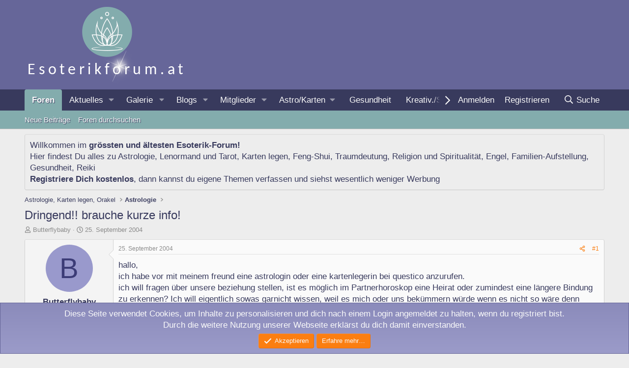

--- FILE ---
content_type: text/html; charset=utf-8
request_url: https://www.esoterikforum.at/threads/dringend-brauche-kurze-info.7739/
body_size: 25378
content:
<!DOCTYPE html>
<html id="XF" lang="de-DE" dir="LTR"
	data-xf="2.3"
	data-app="public"
	
	
	data-template="thread_view"
	data-container-key="node-18"
	data-content-key="thread-7739"
	data-logged-in="false"
	data-cookie-prefix="xf_"
	data-csrf="1768992576,7b3ce6ef8005a8c8efa7661d53fce48d"
	class="has-no-js template-thread_view"
	>
<head>
	
	
	

	<meta charset="utf-8" />
	<title>Dringend!! brauche kurze info! | Esoterik-Forum</title>
	<link rel="manifest" href="/webmanifest.php">

	<meta http-equiv="X-UA-Compatible" content="IE=Edge" />
	<meta name="viewport" content="width=device-width, initial-scale=1, viewport-fit=cover">

	
		<meta name="theme-color" content="#666699" />
	

	<meta name="apple-mobile-web-app-title" content="Esoterik-Forum">
	
		<link rel="apple-touch-icon" href="/images/esoterikforum-192x192.png">
		

	
		
		<meta name="description" content="hallo,
ich habe vor mit meinem freund eine astrologin oder eine kartenlegerin bei questico anzurufen.
 ich will fragen über unsere beziehung stellen, ist..." />
		<meta property="og:description" content="hallo,
ich habe vor mit meinem freund eine astrologin oder eine kartenlegerin bei questico anzurufen.
 ich will fragen über unsere beziehung stellen, ist es möglich im Partnerhoroskop eine Heirat oder zumindest eine längere Bindung zu erkennen? Ich will eigentlich sowas garnicht wissen, weil..." />
		<meta property="twitter:description" content="hallo,
ich habe vor mit meinem freund eine astrologin oder eine kartenlegerin bei questico anzurufen.
 ich will fragen über unsere beziehung stellen, ist es möglich im Partnerhoroskop eine..." />
	
	
		<meta property="og:url" content="https://www.esoterikforum.at/threads/dringend-brauche-kurze-info.7739/" />
	
		<link rel="canonical" href="https://www.esoterikforum.at/threads/dringend-brauche-kurze-info.7739/" />
	

	
		
	
	
	<meta property="og:site_name" content="Esoterik-Forum" />


	
	
		
	
	
	<meta property="og:type" content="website" />


	
	
		
	
	
	
		<meta property="og:title" content="Dringend!! brauche kurze info!" />
		<meta property="twitter:title" content="Dringend!! brauche kurze info!" />
	


	
	
	
	

	
	
	
	

	<link rel="stylesheet" href="/css.php?css=public%3Anormalize.css%2Cpublic%3Afa.css%2Cpublic%3Acore.less%2Cpublic%3Aapp.less&amp;s=3&amp;l=2&amp;d=1751870473&amp;k=c868f99f47727aaa3d5d3853d6732e2ab263e32a" />

	<link rel="stylesheet" href="/css.php?css=public%3Aeditor.less%2Cpublic%3Amessage.less%2Cpublic%3Anotices.less%2Cpublic%3Ashare_controls.less%2Cpublic%3Astructured_list.less%2Cpublic%3Aextra.less&amp;s=3&amp;l=2&amp;d=1751870473&amp;k=bd692a10d261a7b3a44082387554586c9532f674" />


	
		<script src="/js/xf/preamble.min.js?_v=b494cc6a"></script>
	

	
	<script src="/js/vendor/vendor-compiled.js?_v=b494cc6a" defer></script>
	<script src="/js/xf/core-compiled.js?_v=b494cc6a" defer></script>

	<script>
		XF.ready(() =>
		{
			XF.extendObject(true, XF.config, {
				// 
				userId: 0,
				enablePush: true,
				pushAppServerKey: 'BDdbns-dWrJQukLXY0rbZIOvyds2FxKCDzFMbH_ruAi9AjpDTUP9sxO9myBa2Gc8S5BEOw0RBtWGKud2eo0FXUw',
				url: {
					fullBase: 'https://www.esoterikforum.at/',
					basePath: '/',
					css: '/css.php?css=__SENTINEL__&s=3&l=2&d=1751870473',
					js: '/js/__SENTINEL__?_v=b494cc6a',
					icon: '/data/local/icons/__VARIANT__.svg?v=1751870474#__NAME__',
					iconInline: '/styles/fa/__VARIANT__/__NAME__.svg?v=5.15.3',
					keepAlive: '/login/keep-alive'
				},
				cookie: {
					path: '/',
					domain: '',
					prefix: 'xf_',
					secure: true,
					consentMode: 'simple',
					consented: ["optional","_third_party"]
				},
				cacheKey: 'f3ed7234243583f554e27d349fe769c5',
				csrf: '1768992576,7b3ce6ef8005a8c8efa7661d53fce48d',
				js: {"\/js\/xf\/action.min.js?_v=b494cc6a":true,"\/js\/xf\/message.min.js?_v=b494cc6a":true,"\/js\/xf\/captcha.min.js?_v=b494cc6a":true,"\/js\/xf\/editor-compiled.js?_v=b494cc6a":true,"\/js\/xfmg\/editor.min.js?_v=b494cc6a":true},
				fullJs: false,
				css: {"public:editor.less":true,"public:message.less":true,"public:notices.less":true,"public:share_controls.less":true,"public:structured_list.less":true,"public:extra.less":true},
				time: {
					now: 1768992576,
					today: 1768950000,
					todayDow: 3,
					tomorrow: 1769036400,
					yesterday: 1768863600,
					week: 1768431600,
					month: 1767222000,
					year: 1767222000
				},
				style: {
					light: '',
					dark: '',
					defaultColorScheme: 'light'
				},
				borderSizeFeature: '3px',
				fontAwesomeWeight: 'r',
				enableRtnProtect: true,
				
				enableFormSubmitSticky: true,
				imageOptimization: 'optimize',
				imageOptimizationQuality: 0.85,
				uploadMaxFilesize: 9437184,
				uploadMaxWidth: 1920,
				uploadMaxHeight: 1200,
				allowedVideoExtensions: ["m4v","mov","mp4","mp4v","mpeg","mpg","ogv","webm"],
				allowedAudioExtensions: ["mp3","opus","ogg","wav"],
				shortcodeToEmoji: true,
				visitorCounts: {
					conversations_unread: '0',
					alerts_unviewed: '0',
					total_unread: '0',
					title_count: true,
					icon_indicator: true
				},
				jsMt: {"xf\/action.js":"965729ed","xf\/embed.js":"2cd0fb60","xf\/form.js":"2cd0fb60","xf\/structure.js":"965729ed","xf\/tooltip.js":"2cd0fb60"},
				jsState: {},
				publicMetadataLogoUrl: '',
				publicPushBadgeUrl: 'https://www.esoterikforum.at/styles/default/xenforo/bell.png'
			})

			XF.extendObject(XF.phrases, {
				// 
"svStandardLib_time.day": "{count} day",
"svStandardLib_time.days": "{count} Tage",
"svStandardLib_time.hour": "{count} hour",
"svStandardLib_time.hours": "{count} Stunden",
"svStandardLib_time.minute": "{count} Minuten",
"svStandardLib_time.minutes": "{count} Minuten",
"svStandardLib_time.month": "{count} month",
"svStandardLib_time.months": "{count} Monate",
"svStandardLib_time.second": "{count} second",
"svStandardLib_time.seconds": "{count} Sekunden",
"svStandardLib_time.week": "time.week",
"svStandardLib_time.weeks": "{count} Wochen",
"svStandardLib_time.year": "{count} year",
"svStandardLib_time.years": "{count} Jahre",
				date_x_at_time_y:     "{date} um {time}",
				day_x_at_time_y:      "{day} um {time}",
				yesterday_at_x:       "Gestern um {time}",
				x_minutes_ago:        "Vor {minutes} Minuten",
				one_minute_ago:       "vor 1 Minute",
				a_moment_ago:         "Gerade eben",
				today_at_x:           "Heute um {time}",
				in_a_moment:          "In einem Moment",
				in_a_minute:          "In einer Minute",
				in_x_minutes:         "In {minutes} Minute(n)",
				later_today_at_x:     "heute um {time}",
				tomorrow_at_x:        "Morgen um {time}",
				short_date_x_minutes: "{minutes}m",
				short_date_x_hours:   "{hours}h",
				short_date_x_days:    "{days}d",

				day0: "Sonntag",
				day1: "Montag",
				day2: "Dienstag",
				day3: "Mittwoch",
				day4: "Donnerstag",
				day5: "Freitag",
				day6: "Samstag",

				dayShort0: "So",
				dayShort1: "Mo",
				dayShort2: "Di",
				dayShort3: "Mi",
				dayShort4: "Do",
				dayShort5: "Fr",
				dayShort6: "Sa",

				month0: "Januar",
				month1: "Februar",
				month2: "März",
				month3: "April",
				month4: "Mai",
				month5: "Juni",
				month6: "Juli",
				month7: "August",
				month8: "September",
				month9: "Oktober",
				month10: "November",
				month11: "Dezember",

				active_user_changed_reload_page: "Der aktive Benutzer hat sich geändert. Lade die Seite für die neueste Version neu.",
				server_did_not_respond_in_time_try_again: "Der Server hat nicht rechtzeitig geantwortet. Bitte versuche es erneut.",
				oops_we_ran_into_some_problems: "Oops! Wir sind auf ein Problem gestoßen.",
				oops_we_ran_into_some_problems_more_details_console: "Oops! Wir sind auf ein Problem gestoßen. Bitte versuche es später noch einmal. Weitere Fehlerdetails findest du in der Browserkonsole.",
				file_too_large_to_upload: "Die Datei ist zu groß, um hochgeladen zu werden.",
				uploaded_file_is_too_large_for_server_to_process: "Die hochgeladene Datei ist zu groß, als dass der Server sie verarbeiten könnte.",
				files_being_uploaded_are_you_sure: "Die Dateien werden noch immer hochgeladen. Bist du sicher, dass du dieses Formular abschicken möchtest?",
				attach: "Dateien anhängen",
				rich_text_box: "Rich-Text-Feld",
				close: "Schließen",
				link_copied_to_clipboard: "Link in die Zwischenablage kopiert.",
				text_copied_to_clipboard: "Text wurde in die Zwischenablage kopiert.",
				loading: "Laden…",
				you_have_exceeded_maximum_number_of_selectable_items: "Du hast die maximale Anzahl der auswählbaren Elemente überschritten.",

				processing: "Verarbeitung",
				'processing...': "Verarbeitung…",

				showing_x_of_y_items: "Anzeige von {count} von {total} Element(en)",
				showing_all_items: "Anzeige aller Elemente",
				no_items_to_display: "Keine anzuzeigenden Einträge",

				number_button_up: "Erhöhen",
				number_button_down: "Verringern",

				push_enable_notification_title: "Push-Benachrichtigungen erfolgreich für Esoterik-Forum aktiviert",
				push_enable_notification_body: "Danke für das Einschalten der Push-Benachrichtigungen!",

				pull_down_to_refresh: "Nach unten ziehen zum Aktualisieren",
				release_to_refresh: "Loslassen zum Aktualisieren",
				refreshing: "Aktualisieren…"
			})
		})
	</script>

	<script src="/js/xf/action.min.js?_v=b494cc6a" defer></script>
<script src="/js/xf/message.min.js?_v=b494cc6a" defer></script>
<script src="/js/xf/captcha.min.js?_v=b494cc6a" defer></script>
<script src="/js/xf/editor-compiled.js?_v=b494cc6a" defer></script>
<script src="/js/xfmg/editor.min.js?_v=b494cc6a" defer></script>



	
		<link rel="icon" type="image/png" href="/images/esoterikforum-32x32-favicon.png" sizes="32x32" />
	

	
</head>
<body data-template="thread_view">

<div class="p-pageWrapper" id="top">

	

	<header class="p-header" id="header">
		<div class="p-header-inner">
			<div class="p-header-content">
				<div class="p-header-logo p-header-logo--image">
					<a href="/">
						

	

	
		
		

		
	

	

	<picture data-variations="{&quot;default&quot;:{&quot;1&quot;:&quot;\/images\/esoterikforum-logo.png&quot;,&quot;2&quot;:null}}">
		
		
		

		

		<img src="/images/esoterikforum-logo.png"  width="332" height="170" alt="Esoterik-Forum"  />
	</picture>


					</a>
				</div>

				
			</div>
		</div>
	</header>

	
	

	
		<div class="p-navSticky p-navSticky--all" data-xf-init="sticky-header">
			
		<nav class="p-nav">
			<div class="p-nav-inner">
				<button type="button" class="button button--plain p-nav-menuTrigger" data-xf-click="off-canvas" data-menu=".js-headerOffCanvasMenu" tabindex="0" aria-label="Menü"><span class="button-text">
					<i aria-hidden="true"></i>
				</span></button>

				<div class="p-nav-smallLogo">
					<a href="/">
						

	

	
		
		

		
	

	

	<picture data-variations="{&quot;default&quot;:{&quot;1&quot;:&quot;\/images\/esoterikforum-logo.png&quot;,&quot;2&quot;:null}}">
		
		
		

		

		<img src="/images/esoterikforum-logo.png"  width="332" height="170" alt="Esoterik-Forum"  />
	</picture>


					</a>
				</div>

				<div class="p-nav-scroller hScroller" data-xf-init="h-scroller" data-auto-scroll=".p-navEl.is-selected">
					<div class="hScroller-scroll">
						<ul class="p-nav-list js-offCanvasNavSource">
							
								<li>
									
	<div class="p-navEl is-selected" data-has-children="true">
	

		
	
	<a href="/"
	class="p-navEl-link p-navEl-link--splitMenu "
	
	
	data-nav-id="forums">Foren</a>


		<a data-xf-key="1"
			data-xf-click="menu"
			data-menu-pos-ref="< .p-navEl"
			class="p-navEl-splitTrigger"
			role="button"
			tabindex="0"
			aria-label="Toggle erweitert"
			aria-expanded="false"
			aria-haspopup="true"></a>

		
	
		<div class="menu menu--structural" data-menu="menu" aria-hidden="true">
			<div class="menu-content">
				
					
	
	
	<a href="/whats-new/posts/"
	class="menu-linkRow u-indentDepth0 js-offCanvasCopy "
	
	
	data-nav-id="newPosts">Neue Beiträge</a>

	

				
					
	
	
	<a href="/search/?type=post"
	class="menu-linkRow u-indentDepth0 js-offCanvasCopy "
	
	
	data-nav-id="searchForums">Foren durchsuchen</a>

	

				
			</div>
		</div>
	
	</div>

								</li>
							
								<li>
									
	<div class="p-navEl " data-has-children="true">
	

		
	
	<a href="/whats-new/"
	class="p-navEl-link p-navEl-link--splitMenu "
	
	
	data-nav-id="whatsNew">Aktuelles</a>


		<a data-xf-key="2"
			data-xf-click="menu"
			data-menu-pos-ref="< .p-navEl"
			class="p-navEl-splitTrigger"
			role="button"
			tabindex="0"
			aria-label="Toggle erweitert"
			aria-expanded="false"
			aria-haspopup="true"></a>

		
	
		<div class="menu menu--structural" data-menu="menu" aria-hidden="true">
			<div class="menu-content">
				
					
	
	
	<a href="/featured/"
	class="menu-linkRow u-indentDepth0 js-offCanvasCopy "
	
	
	data-nav-id="featured">Empfohlene Inhalte</a>

	

				
					
	
	
	<a href="/whats-new/posts/"
	class="menu-linkRow u-indentDepth0 js-offCanvasCopy "
	 rel="nofollow"
	
	data-nav-id="whatsNewPosts">Neue Beiträge</a>

	

				
					
	
	
	<a href="/whats-new/media/"
	class="menu-linkRow u-indentDepth0 js-offCanvasCopy "
	 rel="nofollow"
	
	data-nav-id="xfmgWhatsNewNewMedia">Neue Medien</a>

	

				
					
	
	
	<a href="/whats-new/media-comments/"
	class="menu-linkRow u-indentDepth0 js-offCanvasCopy "
	 rel="nofollow"
	
	data-nav-id="xfmgWhatsNewMediaComments">Medienkommentare</a>

	

				
					
	
	
	<a href="/whats-new/ubs-blog-entries/"
	class="menu-linkRow u-indentDepth0 js-offCanvasCopy "
	 rel="nofollow"
	
	data-nav-id="xaUbsWhatsNewNewBlogEntries">Neue Blogeinträge</a>

	

				
					
	
	
	<a href="/whats-new/ubs-comments/"
	class="menu-linkRow u-indentDepth0 js-offCanvasCopy "
	 rel="nofollow"
	
	data-nav-id="xaUbsWhatsNewBlogEntryComments">Neue Blogeintrag-Kommentare</a>

	

				
					
	
	
	<a href="/whats-new/latest-activity"
	class="menu-linkRow u-indentDepth0 js-offCanvasCopy "
	 rel="nofollow"
	
	data-nav-id="latestActivity">Neueste Aktivitäten</a>

	

				
			</div>
		</div>
	
	</div>

								</li>
							
								<li>
									
	<div class="p-navEl " data-has-children="true">
	

		
	
	<a href="/media/"
	class="p-navEl-link p-navEl-link--splitMenu "
	
	
	data-nav-id="xfmg">Galerie</a>


		<a data-xf-key="3"
			data-xf-click="menu"
			data-menu-pos-ref="< .p-navEl"
			class="p-navEl-splitTrigger"
			role="button"
			tabindex="0"
			aria-label="Toggle erweitert"
			aria-expanded="false"
			aria-haspopup="true"></a>

		
	
		<div class="menu menu--structural" data-menu="menu" aria-hidden="true">
			<div class="menu-content">
				
					
	
	
	<a href="/whats-new/media/"
	class="menu-linkRow u-indentDepth0 js-offCanvasCopy "
	 rel="nofollow"
	
	data-nav-id="xfmgNewMedia">Neue Medien</a>

	

				
					
	
	
	<a href="/whats-new/media-comments/"
	class="menu-linkRow u-indentDepth0 js-offCanvasCopy "
	 rel="nofollow"
	
	data-nav-id="xfmgNewComments">Neue Kommentare</a>

	

				
					
	
	
	<a href="/search/?type=xfmg_media"
	class="menu-linkRow u-indentDepth0 js-offCanvasCopy "
	
	
	data-nav-id="xfmgSearchMedia">Medien suchen</a>

	

				
			</div>
		</div>
	
	</div>

								</li>
							
								<li>
									
	<div class="p-navEl " data-has-children="true">
	

		
	
	<a href="/ubs/"
	class="p-navEl-link p-navEl-link--splitMenu "
	
	
	data-nav-id="xa_ubs">Blogs</a>


		<a data-xf-key="4"
			data-xf-click="menu"
			data-menu-pos-ref="< .p-navEl"
			class="p-navEl-splitTrigger"
			role="button"
			tabindex="0"
			aria-label="Toggle erweitert"
			aria-expanded="false"
			aria-haspopup="true"></a>

		
	
		<div class="menu menu--structural" data-menu="menu" aria-hidden="true">
			<div class="menu-content">
				
					
	
	
	<a href="/whats-new/ubs-blog-entries/"
	class="menu-linkRow u-indentDepth0 js-offCanvasCopy "
	 rel="nofollow"
	
	data-nav-id="xa_ubsNewBlogEntries">Neue Einträge</a>

	

				
					
	
	
	<a href="/whats-new/ubs-comments/"
	class="menu-linkRow u-indentDepth0 js-offCanvasCopy "
	 rel="nofollow"
	
	data-nav-id="xa_ubsNewComments">Neue Kommentare</a>

	

				
					
	
	
	<a href="/ubs/blog/"
	class="menu-linkRow u-indentDepth0 js-offCanvasCopy "
	
	
	data-nav-id="xa_ubsBlogList">Blogliste</a>

	

				
					
	
	
	<a href="/ubs/latest-reviews"
	class="menu-linkRow u-indentDepth0 js-offCanvasCopy "
	
	
	data-nav-id="xa_ubsLatestReviews">Akt. Bewertungen</a>

	

				
					
	
	
	<a href="/ubs/authors/"
	class="menu-linkRow u-indentDepth0 js-offCanvasCopy "
	
	
	data-nav-id="xa_ubsAuthorList">Autorenliste</a>

	

				
					
	
	
	<a href="/search/?type=ubs_blog_entry"
	class="menu-linkRow u-indentDepth0 js-offCanvasCopy "
	
	
	data-nav-id="xa_ubsSearchBlogs">Blogs durchsuchen</a>

	

				
			</div>
		</div>
	
	</div>

								</li>
							
								<li>
									
	<div class="p-navEl " data-has-children="true">
	

		
	
	<a href="/members/"
	class="p-navEl-link p-navEl-link--splitMenu "
	
	
	data-nav-id="members">Mitglieder</a>


		<a data-xf-key="5"
			data-xf-click="menu"
			data-menu-pos-ref="< .p-navEl"
			class="p-navEl-splitTrigger"
			role="button"
			tabindex="0"
			aria-label="Toggle erweitert"
			aria-expanded="false"
			aria-haspopup="true"></a>

		
	
		<div class="menu menu--structural" data-menu="menu" aria-hidden="true">
			<div class="menu-content">
				
					
	
	
	<a href="/online/"
	class="menu-linkRow u-indentDepth0 js-offCanvasCopy "
	
	
	data-nav-id="currentVisitors">Zurzeit aktive Besucher</a>

	

				
			</div>
		</div>
	
	</div>

								</li>
							
								<li>
									
	<div class="p-navEl " data-has-children="true">
	

			
				<a data-xf-key="6"
					data-xf-click="menu"
					data-menu-pos-ref="< .p-navEl"
					class="p-navEl-linkHolder"
					role="button"
					tabindex="0"
					aria-expanded="false"
					aria-haspopup="true">
					
	
	<span 
	class="p-navEl-link p-navEl-link--menuTrigger "
	
	
	data-nav-id="astrologiekarten">Astro/Karten</span>

				</a>
			

		
	
		<div class="menu menu--structural" data-menu="menu" aria-hidden="true">
			<div class="menu-content">
				
					
	
	
	<a href="/forums/astrologie.18/"
	class="menu-linkRow u-indentDepth0 js-offCanvasCopy "
	
	
	data-nav-id="astrologie">Astrologie</a>

	

				
					
	
	
	<a href="/forums/karten-legen.115/"
	class="menu-linkRow u-indentDepth0 js-offCanvasCopy "
	
	
	data-nav-id="kartenlegen">Karten legen</a>

	

				
					
	
	
	<a href="/forums/orakel-wahrsagen.35/"
	class="menu-linkRow u-indentDepth0 js-offCanvasCopy "
	
	
	data-nav-id="Orakel">Orakel/Wahrsagen</a>

	

				
					
	
	
	<a href="/forums/orakel-wahrsagen.35/"
	class="menu-linkRow u-indentDepth0 js-offCanvasCopy "
	
	
	data-nav-id="pendeln">Pendeln</a>

	

				
					
	
	
	<a href="/forums/numerologie.65/"
	class="menu-linkRow u-indentDepth0 js-offCanvasCopy "
	
	
	data-nav-id="numerologie">Numerologie</a>

	

				
			</div>
		</div>
	
	</div>

								</li>
							
								<li>
									
	<div class="p-navEl " >
	

		
	
	<a href="/#gesundheit-und-beratung.51"
	class="p-navEl-link "
	
	data-xf-key="7"
	data-nav-id="gesundheit">Gesundheit</a>


		

		
	
	</div>

								</li>
							
								<li>
									
	<div class="p-navEl " >
	

		
	
	<a href="/#kreativitaet-und-spiele.104"
	class="p-navEl-link "
	
	data-xf-key="8"
	data-nav-id="kreativ">Kreativ./Spiele</a>


		

		
	
	</div>

								</li>
							
						</ul>
					</div>
				</div>

				<div class="p-nav-opposite">
					<div class="p-navgroup p-account p-navgroup--guest">
						
							<a href="/login/" class="p-navgroup-link p-navgroup-link--textual p-navgroup-link--logIn"
								data-xf-click="overlay" data-follow-redirects="on">
								<span class="p-navgroup-linkText">Anmelden</span>
							</a>
							
								<a href="/login/register" class="p-navgroup-link p-navgroup-link--textual p-navgroup-link--register"
									data-xf-click="overlay" data-follow-redirects="on">
									<span class="p-navgroup-linkText">Registrieren</span>
								</a>
							
						
					</div>

					<div class="p-navgroup p-discovery">
						<a href="/whats-new/"
							class="p-navgroup-link p-navgroup-link--iconic p-navgroup-link--whatsnew"
							aria-label="Aktuelles"
							title="Aktuelles">
							<i aria-hidden="true"></i>
							<span class="p-navgroup-linkText">Aktuelles</span>
						</a>

						
							<a href="/search/"
								class="p-navgroup-link p-navgroup-link--iconic p-navgroup-link--search"
								data-xf-click="menu"
								data-xf-key="/"
								aria-label="Suche"
								aria-expanded="false"
								aria-haspopup="true"
								title="Suche">
								<i aria-hidden="true"></i>
								<span class="p-navgroup-linkText">Suche</span>
							</a>
							<div class="menu menu--structural menu--wide" data-menu="menu" aria-hidden="true">
								<form action="/search/search" method="post"
									class="menu-content"
									data-xf-init="quick-search">

									<h3 class="menu-header">Suche</h3>
									
									<div class="menu-row">
										
											<div class="inputGroup inputGroup--joined">
												<input type="text" class="input" name="keywords" data-acurl="/search/auto-complete" placeholder="Suche…" aria-label="Suche" data-menu-autofocus="true" />
												
			<select name="constraints" class="js-quickSearch-constraint input" aria-label="Suchen in">
				<option value="">Überall</option>
<option value="{&quot;search_type&quot;:&quot;post&quot;}">Themen</option>
<option value="{&quot;search_type&quot;:&quot;post&quot;,&quot;c&quot;:{&quot;nodes&quot;:[18],&quot;child_nodes&quot;:1}}">Dieses Forum</option>
<option value="{&quot;search_type&quot;:&quot;post&quot;,&quot;c&quot;:{&quot;thread&quot;:7739}}">Dieses Thema</option>

			</select>
		
											</div>
										
									</div>

									
									<div class="menu-row">
										<label class="iconic"><input type="checkbox"  name="c[title_only]" value="1" /><i aria-hidden="true"></i><span class="iconic-label">Nur Titel durchsuchen</span></label>

									</div>
									
									<div class="menu-row">
										<div class="inputGroup">
											<span class="inputGroup-text" id="ctrl_search_menu_by_member">Von:</span>
											<input type="text" class="input" name="c[users]" data-xf-init="auto-complete" placeholder="Mitglied" aria-labelledby="ctrl_search_menu_by_member" />
										</div>
									</div>
									<div class="menu-footer">
									<span class="menu-footer-controls">
										<button type="submit" class="button button--icon button--icon--search button--primary"><i class="fa--xf far fa-search "><svg xmlns="http://www.w3.org/2000/svg" role="img" aria-hidden="true" ><use href="/data/local/icons/regular.svg?v=1751870474#search"></use></svg></i><span class="button-text">Suche</span></button>
										<button type="submit" class="button " name="from_search_menu"><span class="button-text">Erweiterte Suche…</span></button>
									</span>
									</div>

									<input type="hidden" name="_xfToken" value="1768992576,7b3ce6ef8005a8c8efa7661d53fce48d" />
								</form>
							</div>
						
					</div>
				</div>
			</div>
		</nav>
	
			
		
			<div class="p-sectionLinks">
				<div class="p-sectionLinks-inner hScroller" data-xf-init="h-scroller">
					<div class="hScroller-scroll">
						<ul class="p-sectionLinks-list">
							
								<li>
									
	<div class="p-navEl " >
	

		
	
	<a href="/whats-new/posts/"
	class="p-navEl-link "
	
	data-xf-key="alt+1"
	data-nav-id="newPosts">Neue Beiträge</a>


		

		
	
	</div>

								</li>
							
								<li>
									
	<div class="p-navEl " >
	

		
	
	<a href="/search/?type=post"
	class="p-navEl-link "
	
	data-xf-key="alt+2"
	data-nav-id="searchForums">Foren durchsuchen</a>


		

		
	
	</div>

								</li>
							
						</ul>
					</div>
				</div>
			</div>
			
	
		</div>
		

	<div class="offCanvasMenu offCanvasMenu--nav js-headerOffCanvasMenu" data-menu="menu" aria-hidden="true" data-ocm-builder="navigation">
		<div class="offCanvasMenu-backdrop" data-menu-close="true"></div>
		<div class="offCanvasMenu-content">
			<div class="offCanvasMenu-header">
				Menü
				<a class="offCanvasMenu-closer" data-menu-close="true" role="button" tabindex="0" aria-label="Schließen"></a>
			</div>
			
				<div class="p-offCanvasRegisterLink">
					<div class="offCanvasMenu-linkHolder">
						<a href="/login/" class="offCanvasMenu-link" data-xf-click="overlay" data-menu-close="true">
							Anmelden
						</a>
					</div>
					<hr class="offCanvasMenu-separator" />
					
						<div class="offCanvasMenu-linkHolder">
							<a href="/login/register" class="offCanvasMenu-link" data-xf-click="overlay" data-menu-close="true">
								Registrieren
							</a>
						</div>
						<hr class="offCanvasMenu-separator" />
					
				</div>
			
			<div class="js-offCanvasNavTarget"></div>
			<div class="offCanvasMenu-installBanner js-installPromptContainer" style="display: none;" data-xf-init="install-prompt">
				<div class="offCanvasMenu-installBanner-header">App installieren</div>
				<button type="button" class="button js-installPromptButton"><span class="button-text">Installieren</span></button>
				<template class="js-installTemplateIOS">
					<div class="js-installTemplateContent">
						<div class="overlay-title">So wird die App in iOS installiert</div>
						<div class="block-body">
							<div class="block-row">
								<p>
									Folge dem Video um zu sehen, wie unsere Website als Web-App auf dem Startbildschirm installiert werden kann.
								</p>
								<p style="text-align: center">
									<video src="/styles/default/xenforo/add_to_home.mp4"
										width="280" height="480" autoplay loop muted playsinline></video>
								</p>
								<p>
									<small><strong>Anmerkung:</strong> Diese Funktion ist in einigen Browsern möglicherweise nicht verfügbar.</small>
								</p>
							</div>
						</div>
					</div>
				</template>
			</div>
		</div>
	</div>

	<div class="p-body">
		<div class="p-body-inner">
			<!--XF:EXTRA_OUTPUT-->

			
				
	
		
		

		<ul class="notices notices--block  js-notices"
			data-xf-init="notices"
			data-type="block"
			data-scroll-interval="6">

			
				
	<li class="notice js-notice notice--"
		data-notice-id="1"
		data-delay-duration="0"
		data-display-duration="0"
		data-auto-dismiss=""
		data-visibility="">

		
		<div class="notice-content">
			
			Willkommen im <strong>gr&ouml;ssten und &auml;ltesten Esoterik-Forum!</strong><br />
Hier findest Du alles zu <a href="https://www.esoterikforum.at/forums/astrologie.18/">Astrologie</a>, <a href="https://www.esoterikforum.at/forums/lenormand.22/">Lenormand</a> und <a href="https://www.esoterikforum.at/forums/tarot.21/">Tarot</a>, <a href="https://www.esoterikforum.at/forums/karten-legen.115/">Karten legen</a>, <a href="https://www.esoterikforum.at/forums/feng-shui.11/">Feng-Shui</a>, <a href="https://www.esoterikforum.at/forums/traeume.10/">Traumdeutung</a>, <a href="https://www.esoterikforum.at/forums/religion-spiritualitaet.25/">Religion und Spiritualit&auml;t</a>, <a href="https://www.esoterikforum.at/forums/engel.27/">Engel</a>, <a href="https://www.esoterikforum.at/forums/familienaufstellung.19/">Familien-Aufstellung</a>, <a href="https://www.esoterikforum.at/#gesundheit-und-beratung.51">Gesundheit</a>, <a href="https://www.esoterikforum.at/forums/reiki.12/">Reiki</a>
<br />
<strong><a href="/login/">Registriere Dich kostenlos</a></strong>, dann kannst du eigene Themen verfassen und siehst wesentlich weniger Werbung<br />
		</div>
	</li>

			
		</ul>
	

			

			

			
			
	
		<ul class="p-breadcrumbs "
			itemscope itemtype="https://schema.org/BreadcrumbList">
			
				

				
				

				

				
				
					
					
	<li itemprop="itemListElement" itemscope itemtype="https://schema.org/ListItem">
		<a href="/#astrologie-karten-legen-orakel.20" itemprop="item">
			<span itemprop="name">Astrologie, Karten legen, Orakel</span>
		</a>
		<meta itemprop="position" content="1" />
	</li>

				
					
					
	<li itemprop="itemListElement" itemscope itemtype="https://schema.org/ListItem">
		<a href="/forums/astrologie.18/" itemprop="item">
			<span itemprop="name">Astrologie</span>
		</a>
		<meta itemprop="position" content="2" />
	</li>

				
			
		</ul>
	

			

			
	<noscript class="js-jsWarning"><div class="blockMessage blockMessage--important blockMessage--iconic u-noJsOnly">JavaScript ist deaktiviert. Für eine bessere Darstellung aktiviere bitte JavaScript in deinem Browser, bevor du fortfährst.</div></noscript>

			
	<div class="blockMessage blockMessage--important blockMessage--iconic js-browserWarning" style="display: none">Du verwendest einen veralteten Browser. Es ist möglich, dass diese oder andere Websites nicht korrekt angezeigt werden.<br />Du solltest ein Upgrade durchführen oder einen <a href="https://www.google.com/chrome/browser/" target="_blank">alternativen Browser</a> verwenden.</div>


			
				<div class="p-body-header">
					
						
							<div class="p-title ">
								
									
										<h1 class="p-title-value">Dringend!! brauche kurze info!</h1>
									
									
								
							</div>
						

						
							<div class="p-description">
	<ul class="listInline listInline--bullet">
		<li>
			<i class="fa--xf far fa-user "><svg xmlns="http://www.w3.org/2000/svg" role="img" ><title>Ersteller</title><use href="/data/local/icons/regular.svg?v=1751870474#user"></use></svg></i>
			<span class="u-srOnly">Ersteller</span>

			<span class="username  u-concealed" dir="auto" data-user-id="0">Butterflybaby</span>
		</li>
		<li>
			<i class="fa--xf far fa-clock "><svg xmlns="http://www.w3.org/2000/svg" role="img" ><title>Erstellt am</title><use href="/data/local/icons/regular.svg?v=1751870474#clock"></use></svg></i>
			<span class="u-srOnly">Erstellt am</span>

			<a href="/threads/dringend-brauche-kurze-info.7739/" class="u-concealed"><time  class="u-dt" dir="auto" datetime="2004-09-25T17:58:18+0200" data-timestamp="1096127898" data-date="25. September 2004" data-time="17:58" data-short="Sep. &#039;04" title="25. September 2004 um 17:58">25. September 2004</time></a>
		</li>
		
		
	</ul>
</div>
						
					
				</div>
			

			<div class="p-body-main  ">
				
				<div class="p-body-contentCol"></div>
				

				

				<div class="p-body-content">
					
					<div class="p-body-pageContent">










	
	
	
		
	
	
	


	
	
	
		
	
	
	


	
	
		
	
	
	


	
	



	












	

	
		
	







	














<div class="block block--messages" data-xf-init="" data-type="post" data-href="/inline-mod/" data-search-target="*">

	<span class="u-anchorTarget" id="posts"></span>

	
		
	

	

	<div class="block-outer"></div>

	

	
		
	<div class="block-outer js-threadStatusField"></div>

	

	<div class="block-container lbContainer"
		data-xf-init="lightbox select-to-quote"
		data-message-selector=".js-post"
		data-lb-id="thread-7739"
		data-lb-universal="0">

		<div class="block-body js-replyNewMessageContainer">
			
				

					

					
						

	
	

	

	
	<article class="message message--post js-post js-inlineModContainer  "
		data-author="Butterflybaby"
		data-content="post-90090"
		id="js-post-90090"
		>

		

		<span class="u-anchorTarget" id="post-90090"></span>

		
			<div class="message-inner">
				
					<div class="message-cell message-cell--user">
						

	<section class="message-user"
		
		
		>

		

		<div class="message-avatar ">
			<div class="message-avatar-wrapper">
				<span class="avatar avatar--m avatar--default avatar--default--dynamic" data-user-id="0" style="background-color: #9999cc; color: #3c3c77" title="Butterflybaby">
			<span class="avatar-u0-m" role="img" aria-label="Butterflybaby">B</span> 
		</span>
				
			</div>
		</div>
		<div class="message-userDetails">
			<h4 class="message-name"><span class="username " dir="auto" data-user-id="0">Butterflybaby</span></h4>
			<h5 class="userTitle message-userTitle" dir="auto">Guest</h5>
			
		</div>
		
		<span class="message-userArrow"></span>
	</section>

					</div>
				

				
					<div class="message-cell message-cell--main">
					
						<div class="message-main js-quickEditTarget">

							
								

	

	<header class="message-attribution message-attribution--split">
		<ul class="message-attribution-main listInline ">
			
			
			<li class="u-concealed">
				<a href="/threads/dringend-brauche-kurze-info.7739/post-90090" rel="nofollow" >
					<time  class="u-dt" dir="auto" datetime="2004-09-25T17:58:18+0200" data-timestamp="1096127898" data-date="25. September 2004" data-time="17:58" data-short="Sep. &#039;04" title="25. September 2004 um 17:58">25. September 2004</time>
				</a>
			</li>
			
		</ul>

		<ul class="message-attribution-opposite message-attribution-opposite--list ">
			
			<li>
				<a href="/threads/dringend-brauche-kurze-info.7739/post-90090"
					class="message-attribution-gadget"
					data-xf-init="share-tooltip"
					data-href="/posts/90090/share"
					aria-label="Teilen"
					rel="nofollow">
					<i class="fa--xf far fa-share-alt "><svg xmlns="http://www.w3.org/2000/svg" role="img" aria-hidden="true" ><use href="/data/local/icons/regular.svg?v=1751870474#share-alt"></use></svg></i>
				</a>
			</li>
			
				<li class="u-hidden js-embedCopy">
					
	<a href="javascript:"
		data-xf-init="copy-to-clipboard"
		data-copy-text="&lt;div class=&quot;js-xf-embed&quot; data-url=&quot;https://www.esoterikforum.at&quot; data-content=&quot;post-90090&quot;&gt;&lt;/div&gt;&lt;script defer src=&quot;https://www.esoterikforum.at/js/xf/external_embed.js?_v=b494cc6a&quot;&gt;&lt;/script&gt;"
		data-success="Einbettungscode HTML in die Zwischenablage kopiert."
		class="">
		<i class="fa--xf far fa-code "><svg xmlns="http://www.w3.org/2000/svg" role="img" aria-hidden="true" ><use href="/data/local/icons/regular.svg?v=1751870474#code"></use></svg></i>
	</a>

				</li>
			
			
			
				<li>
					<a href="/threads/dringend-brauche-kurze-info.7739/post-90090" rel="nofollow">
						#1
					</a>
				</li>
			
		</ul>
	</header>

							

							<div class="message-content js-messageContent">
							

								
									
	
	
	

								

								
									
	

	<div class="message-userContent lbContainer js-lbContainer "
		data-lb-id="post-90090"
		data-lb-caption-desc="Butterflybaby &middot; 25. September 2004 um 17:58">

		
			

	
		
	

		

		<article class="message-body js-selectToQuote">
			
				
			

			<div >
				
					<div class="bbWrapper">hallo,<br />
ich habe vor mit meinem freund eine astrologin oder eine kartenlegerin bei questico anzurufen.<br />
 ich will fragen über unsere beziehung stellen, ist es möglich im Partnerhoroskop eine Heirat oder zumindest eine längere Bindung zu erkennen? Ich will eigentlich sowas garnicht wissen, weil es mich oder uns bekümmern würde wenn es nicht so wäre denn (sind acht monate zusammen), wir lieben uns über alles und bis jetzt schien die beziehung bis auf ein paar kleinigkeiten, die wir teilweise überwindet haben &quot;perfekt&quot; zu sein.<br />
<br />
deswegen ist eher die frage ob man eine wahrscheinliche trennung vorraussehen kann und mit dem wissen über bestimmende umstände dies &quot;überlisten&quot; kann. also wenn man z.b. entscheidende Schwächen oder Fehler frühzeitig erkennt und daran arbeitet...<br />
<br />
habe mir schon ein relativ ausführliches partnerhoroskop von uns angeschaut(von noeastro) doch einiges habe ich darin vermisst, vielleicht sollte ich das in verbindung mit den jetzigen tendenzen tun, aber sowas kann ich leider nicht<br />
<br />
Falls jemand Interesse an einen kurzen blick auf unser Partnerhoroskop hat..<br />
ich: 11.09.1985, 00:55, Großgerau (hessen)  mein Freund: 19.08.1985, 09:26, Frankfurt am Main<br />
...wäre übrigens super wenn jemand darauf eingehen würde<br />
 <img src="https://images.esoterikforum.at/smilies/flower2.gif"  class="smilie" loading="lazy" alt=":flower2:" title="Blume    :flower2:" data-shortname=":flower2:" /></div>
				
			</div>

			<div class="js-selectToQuoteEnd">&nbsp;</div>
			
				
			
		</article>

		
			

	
		
	

		

		
	</div>

								

								
									
	

	

								

								
									
	

								

							
							</div>

							
								
	

	<footer class="message-footer">
		

		
			<div class="message-actionBar actionBar">
				
					
	
		<div class="actionBar-set actionBar-set--external">
		
			

			
				

				

				<a href="/threads/dringend-brauche-kurze-info.7739/reply?quote=90090"
					class="actionBar-action actionBar-action--reply"
					title="Antworte, indem du diesen Beitrag zitierst"
					rel="nofollow"
					data-xf-click="quote"
					data-quote-href="/posts/90090/quote">Zitieren</a>
			
		
		</div>
	

	

				
			</div>
		

		<div class="reactionsBar js-reactionsList ">
			
		</div>

		<div class="js-historyTarget message-historyTarget toggleTarget" data-href="trigger-href"></div>
	</footer>

							
						</div>

					
					</div>
				
			</div>
		
	</article>

	
	

	

		
		
		    <div id="divadmessagebelowouter" style="margin:3px 0 3px 0;">
			<span style="font-size:small">Werbung:<br /></span>
		<style type="text/css">
		#divadmessagebelow {
		padding: 20px 140px;
		text-align: left;
		}
		 
		@media screen and (max-width: 600px) {
		#divadmessagebelow {
		padding: 20px 1px;
		text-align: left;
		}
		}
		</style>
		<div id="divadmessagebelow">
		<!-- Talksofa.com Adserver Asynchronous JS Tag -->
		<ins data-revive-zoneid="61" data-revive-id="1f8077841c6d95f300d717d4dabd9071"></ins>
		<script async src="//adserver.advertisingbox.com/www/delivery/asyncjs.php"></script>
		</div>	
		</div>
		

	



					

					

				

					

					
						

	
	

	

	
	<article class="message message--post js-post js-inlineModContainer  "
		data-author="auf|gefädelt"
		data-content="post-90092"
		id="js-post-90092"
		itemscope itemtype="https://schema.org/Comment" itemid="https://www.esoterikforum.at/posts/90092/">

		
			<meta itemprop="parentItem" itemscope itemid="https://www.esoterikforum.at/threads/dringend-brauche-kurze-info.7739/" />
		

		<span class="u-anchorTarget" id="post-90092"></span>

		
			<div class="message-inner">
				
					<div class="message-cell message-cell--user">
						

	<section class="message-user"
		itemprop="author"
		itemscope itemtype="https://schema.org/Person"
		itemid="https://www.esoterikforum.at/members/auf-gefaedelt.2614/">

		
			<meta itemprop="url" content="https://www.esoterikforum.at/members/auf-gefaedelt.2614/" />
		

		<div class="message-avatar ">
			<div class="message-avatar-wrapper">
				<a href="/members/auf-gefaedelt.2614/" class="avatar avatar--m" data-user-id="2614" data-xf-init="member-tooltip">
			<img src="/data/avatars/m/2/2614.jpg?1167928333" srcset="/data/avatars/l/2/2614.jpg?1167928333 2x" alt="auf|gefädelt" class="avatar-u2614-m" width="96" height="96" loading="lazy" itemprop="image" /> 
		</a>
				
			</div>
		</div>
		<div class="message-userDetails">
			<h4 class="message-name"><a href="/members/auf-gefaedelt.2614/" class="username " dir="auto" data-user-id="2614" data-xf-init="member-tooltip"><span itemprop="name">auf|gefädelt</span></a></h4>
			<h5 class="userTitle message-userTitle" dir="auto" itemprop="jobTitle">Aktives Mitglied</h5>
			
		</div>
		
			
			
				<div class="message-userExtras">
				
					
						<dl class="pairs pairs--justified">
							<dt>Registriert</dt>
							<dd>19. April 2004</dd>
						</dl>
					
					
						<dl class="pairs pairs--justified">
							<dt>Beiträge</dt>
							<dd>1.294</dd>
						</dl>
					
					
					
					
					
					
						<dl class="pairs pairs--justified">
							<dt>Ort</dt>
							<dd>
								
									<a href="/misc/location-info?location=Unterwaltersdorf" rel="nofollow noreferrer" target="_blank" class="u-concealed">Unterwaltersdorf</a>
								
							</dd>
						</dl>
					
					
					
				
				</div>
			
		
		<span class="message-userArrow"></span>
	</section>

					</div>
				

				
					<div class="message-cell message-cell--main">
					
						<div class="message-main js-quickEditTarget">

							
								

	

	<header class="message-attribution message-attribution--split">
		<ul class="message-attribution-main listInline ">
			
			
			<li class="u-concealed">
				<a href="/threads/dringend-brauche-kurze-info.7739/post-90092" rel="nofollow" itemprop="url">
					<time  class="u-dt" dir="auto" datetime="2004-09-25T18:05:09+0200" data-timestamp="1096128309" data-date="25. September 2004" data-time="18:05" data-short="Sep. &#039;04" title="25. September 2004 um 18:05" itemprop="datePublished">25. September 2004</time>
				</a>
			</li>
			
		</ul>

		<ul class="message-attribution-opposite message-attribution-opposite--list ">
			
			<li>
				<a href="/threads/dringend-brauche-kurze-info.7739/post-90092"
					class="message-attribution-gadget"
					data-xf-init="share-tooltip"
					data-href="/posts/90092/share"
					aria-label="Teilen"
					rel="nofollow">
					<i class="fa--xf far fa-share-alt "><svg xmlns="http://www.w3.org/2000/svg" role="img" aria-hidden="true" ><use href="/data/local/icons/regular.svg?v=1751870474#share-alt"></use></svg></i>
				</a>
			</li>
			
				<li class="u-hidden js-embedCopy">
					
	<a href="javascript:"
		data-xf-init="copy-to-clipboard"
		data-copy-text="&lt;div class=&quot;js-xf-embed&quot; data-url=&quot;https://www.esoterikforum.at&quot; data-content=&quot;post-90092&quot;&gt;&lt;/div&gt;&lt;script defer src=&quot;https://www.esoterikforum.at/js/xf/external_embed.js?_v=b494cc6a&quot;&gt;&lt;/script&gt;"
		data-success="Einbettungscode HTML in die Zwischenablage kopiert."
		class="">
		<i class="fa--xf far fa-code "><svg xmlns="http://www.w3.org/2000/svg" role="img" aria-hidden="true" ><use href="/data/local/icons/regular.svg?v=1751870474#code"></use></svg></i>
	</a>

				</li>
			
			
			
				<li>
					<a href="/threads/dringend-brauche-kurze-info.7739/post-90092" rel="nofollow">
						#2
					</a>
				</li>
			
		</ul>
	</header>

							

							<div class="message-content js-messageContent">
							

								
									
	
	
	

								

								
									
	

	<div class="message-userContent lbContainer js-lbContainer "
		data-lb-id="post-90092"
		data-lb-caption-desc="auf|gefädelt &middot; 25. September 2004 um 18:05">

		

		<article class="message-body js-selectToQuote">
			
				
			

			<div itemprop="text">
				
					<div class="bbWrapper">Hallo,<br />
wenn es eh perfekt ist dann höre doch auf deine Intuition!!! In Horoskopen sieht man nur die Anlage von euch, wo ihr steht können wir nicht erraten. Ein Ende voraussehen kann nur die Hellseherin, aber kein Astrologe. In Horoskopen sieht man Partnerschaftsüberprüfungen, wenn diese aber OK ist, dann wird nichts passieren. Bezüglich einer etwaigen Heirat siehe den thread &quot;Ehe&quot;.</div>
				
			</div>

			<div class="js-selectToQuoteEnd">&nbsp;</div>
			
				
			
		</article>

		

		
	</div>

								

								
									
	

	

								

								
									
	

								

							
							</div>

							
								
	

	<footer class="message-footer">
		
			<div class="message-microdata" itemprop="interactionStatistic" itemtype="https://schema.org/InteractionCounter" itemscope>
				<meta itemprop="userInteractionCount" content="0" />
				<meta itemprop="interactionType" content="https://schema.org/LikeAction" />
			</div>
		

		
			<div class="message-actionBar actionBar">
				
					
	
		<div class="actionBar-set actionBar-set--external">
		
			

			
				

				

				<a href="/threads/dringend-brauche-kurze-info.7739/reply?quote=90092"
					class="actionBar-action actionBar-action--reply"
					title="Antworte, indem du diesen Beitrag zitierst"
					rel="nofollow"
					data-xf-click="quote"
					data-quote-href="/posts/90092/quote">Zitieren</a>
			
		
		</div>
	

	

				
			</div>
		

		<div class="reactionsBar js-reactionsList ">
			
		</div>

		<div class="js-historyTarget message-historyTarget toggleTarget" data-href="trigger-href"></div>
	</footer>

							
						</div>

					
					</div>
				
			</div>
		
	</article>

	
	

	

		
		

	



					

					

				

					

					
						

	
	

	

	
	<article class="message message--post js-post js-inlineModContainer  "
		data-author="Butterflybaby"
		data-content="post-90098"
		id="js-post-90098"
		itemscope itemtype="https://schema.org/Comment" itemid="https://www.esoterikforum.at/posts/90098/">

		
			<meta itemprop="parentItem" itemscope itemid="https://www.esoterikforum.at/threads/dringend-brauche-kurze-info.7739/" />
		

		<span class="u-anchorTarget" id="post-90098"></span>

		
			<div class="message-inner">
				
					<div class="message-cell message-cell--user">
						

	<section class="message-user"
		itemprop="author"
		itemscope itemtype="https://schema.org/Person"
		>

		

		<div class="message-avatar ">
			<div class="message-avatar-wrapper">
				<span class="avatar avatar--m avatar--default avatar--default--dynamic" data-user-id="0" style="background-color: #9999cc; color: #3c3c77" title="Butterflybaby">
			<span class="avatar-u0-m" role="img" aria-label="Butterflybaby">B</span> 
		</span>
				
			</div>
		</div>
		<div class="message-userDetails">
			<h4 class="message-name"><span class="username " dir="auto" data-user-id="0"><span itemprop="name">Butterflybaby</span></span></h4>
			<h5 class="userTitle message-userTitle" dir="auto" itemprop="jobTitle">Guest</h5>
			
		</div>
		
		<span class="message-userArrow"></span>
	</section>

					</div>
				

				
					<div class="message-cell message-cell--main">
					
						<div class="message-main js-quickEditTarget">

							
								

	

	<header class="message-attribution message-attribution--split">
		<ul class="message-attribution-main listInline ">
			
			
			<li class="u-concealed">
				<a href="/threads/dringend-brauche-kurze-info.7739/post-90098" rel="nofollow" itemprop="url">
					<time  class="u-dt" dir="auto" datetime="2004-09-25T18:41:54+0200" data-timestamp="1096130514" data-date="25. September 2004" data-time="18:41" data-short="Sep. &#039;04" title="25. September 2004 um 18:41" itemprop="datePublished">25. September 2004</time>
				</a>
			</li>
			
		</ul>

		<ul class="message-attribution-opposite message-attribution-opposite--list ">
			
			<li>
				<a href="/threads/dringend-brauche-kurze-info.7739/post-90098"
					class="message-attribution-gadget"
					data-xf-init="share-tooltip"
					data-href="/posts/90098/share"
					aria-label="Teilen"
					rel="nofollow">
					<i class="fa--xf far fa-share-alt "><svg xmlns="http://www.w3.org/2000/svg" role="img" aria-hidden="true" ><use href="/data/local/icons/regular.svg?v=1751870474#share-alt"></use></svg></i>
				</a>
			</li>
			
				<li class="u-hidden js-embedCopy">
					
	<a href="javascript:"
		data-xf-init="copy-to-clipboard"
		data-copy-text="&lt;div class=&quot;js-xf-embed&quot; data-url=&quot;https://www.esoterikforum.at&quot; data-content=&quot;post-90098&quot;&gt;&lt;/div&gt;&lt;script defer src=&quot;https://www.esoterikforum.at/js/xf/external_embed.js?_v=b494cc6a&quot;&gt;&lt;/script&gt;"
		data-success="Einbettungscode HTML in die Zwischenablage kopiert."
		class="">
		<i class="fa--xf far fa-code "><svg xmlns="http://www.w3.org/2000/svg" role="img" aria-hidden="true" ><use href="/data/local/icons/regular.svg?v=1751870474#code"></use></svg></i>
	</a>

				</li>
			
			
			
				<li>
					<a href="/threads/dringend-brauche-kurze-info.7739/post-90098" rel="nofollow">
						#3
					</a>
				</li>
			
		</ul>
	</header>

							

							<div class="message-content js-messageContent">
							

								
									
	
	
	

								

								
									
	

	<div class="message-userContent lbContainer js-lbContainer "
		data-lb-id="post-90098"
		data-lb-caption-desc="Butterflybaby &middot; 25. September 2004 um 18:41">

		

		<article class="message-body js-selectToQuote">
			
				
			

			<div itemprop="text">
				
					<div class="bbWrapper"><img src="https://images.esoterikforum.at/smilies/danke.gif"  class="smilie" loading="lazy" alt=":danke:" title="Danke    :danke:" data-shortname=":danke:" /> erstmal tiderl für deine antwort<br />
Ja da hast du vielleicht Recht..<br />
ein punkt das uns immer schwierigkeiten bereitet ist seine extreme eifersucht oder angst, das kam in der auswertung von noe astro garnicht vor. <br />
<br />
eine andere sache ist manchmal haben wir phasen da streiten wir so oft, aber schließlich versöhnen wir uns immer, und zwar sehr intensiv. wir sind auch während des streitens sehr temperamentvoll aber sehen es immer darauf ab (auch wenn es etwas dauert) eine lösung zu finden und einzusehen wenn einer von uns unrecht hatte...das kam sehr stark zum ausdruck mit dem streit in unserem p-horoskop von noeastro..<br />
<br />
 dennoch hätte ich es lieber wenn es nicht so oft wäre dass wir uns streiten (geschieht jeden bis jeden zweiten tag ungefähr, manchmal ists auch nur ne kleinigkeit), <br />
<br />
deswegen mag ich eine astrologe/gin befragen, auch wenn es nicht die beziehung gefärdet und es manchmal ganz aufregend macht...</div>
				
			</div>

			<div class="js-selectToQuoteEnd">&nbsp;</div>
			
				
			
		</article>

		

		
	</div>

								

								
									
	

	

								

								
									
	

								

							
							</div>

							
								
	

	<footer class="message-footer">
		
			<div class="message-microdata" itemprop="interactionStatistic" itemtype="https://schema.org/InteractionCounter" itemscope>
				<meta itemprop="userInteractionCount" content="0" />
				<meta itemprop="interactionType" content="https://schema.org/LikeAction" />
			</div>
		

		
			<div class="message-actionBar actionBar">
				
					
	
		<div class="actionBar-set actionBar-set--external">
		
			

			
				

				

				<a href="/threads/dringend-brauche-kurze-info.7739/reply?quote=90098"
					class="actionBar-action actionBar-action--reply"
					title="Antworte, indem du diesen Beitrag zitierst"
					rel="nofollow"
					data-xf-click="quote"
					data-quote-href="/posts/90098/quote">Zitieren</a>
			
		
		</div>
	

	

				
			</div>
		

		<div class="reactionsBar js-reactionsList ">
			
		</div>

		<div class="js-historyTarget message-historyTarget toggleTarget" data-href="trigger-href"></div>
	</footer>

							
						</div>

					
					</div>
				
			</div>
		
	</article>

	
	

	

		
		

	



					

					

				

					

					
						

	
	

	

	
	<article class="message message--post js-post js-inlineModContainer  "
		data-author="auf|gefädelt"
		data-content="post-90105"
		id="js-post-90105"
		itemscope itemtype="https://schema.org/Comment" itemid="https://www.esoterikforum.at/posts/90105/">

		
			<meta itemprop="parentItem" itemscope itemid="https://www.esoterikforum.at/threads/dringend-brauche-kurze-info.7739/" />
		

		<span class="u-anchorTarget" id="post-90105"></span>

		
			<div class="message-inner">
				
					<div class="message-cell message-cell--user">
						

	<section class="message-user"
		itemprop="author"
		itemscope itemtype="https://schema.org/Person"
		itemid="https://www.esoterikforum.at/members/auf-gefaedelt.2614/">

		
			<meta itemprop="url" content="https://www.esoterikforum.at/members/auf-gefaedelt.2614/" />
		

		<div class="message-avatar ">
			<div class="message-avatar-wrapper">
				<a href="/members/auf-gefaedelt.2614/" class="avatar avatar--m" data-user-id="2614" data-xf-init="member-tooltip">
			<img src="/data/avatars/m/2/2614.jpg?1167928333" srcset="/data/avatars/l/2/2614.jpg?1167928333 2x" alt="auf|gefädelt" class="avatar-u2614-m" width="96" height="96" loading="lazy" itemprop="image" /> 
		</a>
				
			</div>
		</div>
		<div class="message-userDetails">
			<h4 class="message-name"><a href="/members/auf-gefaedelt.2614/" class="username " dir="auto" data-user-id="2614" data-xf-init="member-tooltip"><span itemprop="name">auf|gefädelt</span></a></h4>
			<h5 class="userTitle message-userTitle" dir="auto" itemprop="jobTitle">Aktives Mitglied</h5>
			
		</div>
		
			
			
				<div class="message-userExtras">
				
					
						<dl class="pairs pairs--justified">
							<dt>Registriert</dt>
							<dd>19. April 2004</dd>
						</dl>
					
					
						<dl class="pairs pairs--justified">
							<dt>Beiträge</dt>
							<dd>1.294</dd>
						</dl>
					
					
					
					
					
					
						<dl class="pairs pairs--justified">
							<dt>Ort</dt>
							<dd>
								
									<a href="/misc/location-info?location=Unterwaltersdorf" rel="nofollow noreferrer" target="_blank" class="u-concealed">Unterwaltersdorf</a>
								
							</dd>
						</dl>
					
					
					
				
				</div>
			
		
		<span class="message-userArrow"></span>
	</section>

					</div>
				

				
					<div class="message-cell message-cell--main">
					
						<div class="message-main js-quickEditTarget">

							
								

	

	<header class="message-attribution message-attribution--split">
		<ul class="message-attribution-main listInline ">
			
			
			<li class="u-concealed">
				<a href="/threads/dringend-brauche-kurze-info.7739/post-90105" rel="nofollow" itemprop="url">
					<time  class="u-dt" dir="auto" datetime="2004-09-25T18:59:03+0200" data-timestamp="1096131543" data-date="25. September 2004" data-time="18:59" data-short="Sep. &#039;04" title="25. September 2004 um 18:59" itemprop="datePublished">25. September 2004</time>
				</a>
			</li>
			
		</ul>

		<ul class="message-attribution-opposite message-attribution-opposite--list ">
			
			<li>
				<a href="/threads/dringend-brauche-kurze-info.7739/post-90105"
					class="message-attribution-gadget"
					data-xf-init="share-tooltip"
					data-href="/posts/90105/share"
					aria-label="Teilen"
					rel="nofollow">
					<i class="fa--xf far fa-share-alt "><svg xmlns="http://www.w3.org/2000/svg" role="img" aria-hidden="true" ><use href="/data/local/icons/regular.svg?v=1751870474#share-alt"></use></svg></i>
				</a>
			</li>
			
				<li class="u-hidden js-embedCopy">
					
	<a href="javascript:"
		data-xf-init="copy-to-clipboard"
		data-copy-text="&lt;div class=&quot;js-xf-embed&quot; data-url=&quot;https://www.esoterikforum.at&quot; data-content=&quot;post-90105&quot;&gt;&lt;/div&gt;&lt;script defer src=&quot;https://www.esoterikforum.at/js/xf/external_embed.js?_v=b494cc6a&quot;&gt;&lt;/script&gt;"
		data-success="Einbettungscode HTML in die Zwischenablage kopiert."
		class="">
		<i class="fa--xf far fa-code "><svg xmlns="http://www.w3.org/2000/svg" role="img" aria-hidden="true" ><use href="/data/local/icons/regular.svg?v=1751870474#code"></use></svg></i>
	</a>

				</li>
			
			
			
				<li>
					<a href="/threads/dringend-brauche-kurze-info.7739/post-90105" rel="nofollow">
						#4
					</a>
				</li>
			
		</ul>
	</header>

							

							<div class="message-content js-messageContent">
							

								
									
	
	
	

								

								
									
	

	<div class="message-userContent lbContainer js-lbContainer "
		data-lb-id="post-90105"
		data-lb-caption-desc="auf|gefädelt &middot; 25. September 2004 um 18:59">

		

		<article class="message-body js-selectToQuote">
			
				
			

			<div itemprop="text">
				
					<div class="bbWrapper">Habe mir es mal kurz angeschaut, viele Gemeinsamkeiten habt ihr nicht, müssts euch aufbauen. Er ist Jungfrau Aszendent und du Krebs Aszendent (noch dazu Mond auch im Krebs), also er möchte rechthaben und ist sehr pingelig und du bist die Glucke und machst eher 2 Schritte zurück, noch dazu ist er ein harmonischer denkender Freigeist, wobei bei dir in der Partnerschaft der Steinbock zum Tragen kommt und bei ihm der Fisch.</div>
				
			</div>

			<div class="js-selectToQuoteEnd">&nbsp;</div>
			
				
			
		</article>

		

		
	</div>

								

								
									
	

	

								

								
									
	

								

							
							</div>

							
								
	

	<footer class="message-footer">
		
			<div class="message-microdata" itemprop="interactionStatistic" itemtype="https://schema.org/InteractionCounter" itemscope>
				<meta itemprop="userInteractionCount" content="0" />
				<meta itemprop="interactionType" content="https://schema.org/LikeAction" />
			</div>
		

		
			<div class="message-actionBar actionBar">
				
					
	
		<div class="actionBar-set actionBar-set--external">
		
			

			
				

				

				<a href="/threads/dringend-brauche-kurze-info.7739/reply?quote=90105"
					class="actionBar-action actionBar-action--reply"
					title="Antworte, indem du diesen Beitrag zitierst"
					rel="nofollow"
					data-xf-click="quote"
					data-quote-href="/posts/90105/quote">Zitieren</a>
			
		
		</div>
	

	

				
			</div>
		

		<div class="reactionsBar js-reactionsList ">
			
		</div>

		<div class="js-historyTarget message-historyTarget toggleTarget" data-href="trigger-href"></div>
	</footer>

							
						</div>

					
					</div>
				
			</div>
		
	</article>

	
	

	

		
		
		    <div id="divadmessagebelowouter" style="margin:3px 0 3px 0;">
			<span style="font-size:small">Werbung:<br /></span>
		<style type="text/css">
		#divadmessagebelow {
		padding: 20px 140px;
		text-align: left;
		}
		 
		@media screen and (max-width: 600px) {
		#divadmessagebelow {
		padding: 20px 1px;
		text-align: left;
		}
		}
		</style>
		<div id="divadmessagebelow">
		<!-- Talksofa.com Adserver Asynchronous JS Tag -->
		<ins data-revive-zoneid="61" data-revive-id="1f8077841c6d95f300d717d4dabd9071"></ins>
		<script async src="//adserver.advertisingbox.com/www/delivery/asyncjs.php"></script>
		</div>	
		</div>
		

	



					

					

				

					

					
						

	
	

	

	
	<article class="message message--post js-post js-inlineModContainer  "
		data-author="Butterflybaby"
		data-content="post-90264"
		id="js-post-90264"
		itemscope itemtype="https://schema.org/Comment" itemid="https://www.esoterikforum.at/posts/90264/">

		
			<meta itemprop="parentItem" itemscope itemid="https://www.esoterikforum.at/threads/dringend-brauche-kurze-info.7739/" />
		

		<span class="u-anchorTarget" id="post-90264"></span>

		
			<div class="message-inner">
				
					<div class="message-cell message-cell--user">
						

	<section class="message-user"
		itemprop="author"
		itemscope itemtype="https://schema.org/Person"
		>

		

		<div class="message-avatar ">
			<div class="message-avatar-wrapper">
				<span class="avatar avatar--m avatar--default avatar--default--dynamic" data-user-id="0" style="background-color: #9999cc; color: #3c3c77" title="Butterflybaby">
			<span class="avatar-u0-m" role="img" aria-label="Butterflybaby">B</span> 
		</span>
				
			</div>
		</div>
		<div class="message-userDetails">
			<h4 class="message-name"><span class="username " dir="auto" data-user-id="0"><span itemprop="name">Butterflybaby</span></span></h4>
			<h5 class="userTitle message-userTitle" dir="auto" itemprop="jobTitle">Guest</h5>
			
		</div>
		
		<span class="message-userArrow"></span>
	</section>

					</div>
				

				
					<div class="message-cell message-cell--main">
					
						<div class="message-main js-quickEditTarget">

							
								

	

	<header class="message-attribution message-attribution--split">
		<ul class="message-attribution-main listInline ">
			
			
			<li class="u-concealed">
				<a href="/threads/dringend-brauche-kurze-info.7739/post-90264" rel="nofollow" itemprop="url">
					<time  class="u-dt" dir="auto" datetime="2004-09-26T13:25:35+0200" data-timestamp="1096197935" data-date="26. September 2004" data-time="13:25" data-short="Sep. &#039;04" title="26. September 2004 um 13:25" itemprop="datePublished">26. September 2004</time>
				</a>
			</li>
			
		</ul>

		<ul class="message-attribution-opposite message-attribution-opposite--list ">
			
			<li>
				<a href="/threads/dringend-brauche-kurze-info.7739/post-90264"
					class="message-attribution-gadget"
					data-xf-init="share-tooltip"
					data-href="/posts/90264/share"
					aria-label="Teilen"
					rel="nofollow">
					<i class="fa--xf far fa-share-alt "><svg xmlns="http://www.w3.org/2000/svg" role="img" aria-hidden="true" ><use href="/data/local/icons/regular.svg?v=1751870474#share-alt"></use></svg></i>
				</a>
			</li>
			
				<li class="u-hidden js-embedCopy">
					
	<a href="javascript:"
		data-xf-init="copy-to-clipboard"
		data-copy-text="&lt;div class=&quot;js-xf-embed&quot; data-url=&quot;https://www.esoterikforum.at&quot; data-content=&quot;post-90264&quot;&gt;&lt;/div&gt;&lt;script defer src=&quot;https://www.esoterikforum.at/js/xf/external_embed.js?_v=b494cc6a&quot;&gt;&lt;/script&gt;"
		data-success="Einbettungscode HTML in die Zwischenablage kopiert."
		class="">
		<i class="fa--xf far fa-code "><svg xmlns="http://www.w3.org/2000/svg" role="img" aria-hidden="true" ><use href="/data/local/icons/regular.svg?v=1751870474#code"></use></svg></i>
	</a>

				</li>
			
			
			
				<li>
					<a href="/threads/dringend-brauche-kurze-info.7739/post-90264" rel="nofollow">
						#5
					</a>
				</li>
			
		</ul>
	</header>

							

							<div class="message-content js-messageContent">
							

								
									
	
	
	

								

								
									
	

	<div class="message-userContent lbContainer js-lbContainer "
		data-lb-id="post-90264"
		data-lb-caption-desc="Butterflybaby &middot; 26. September 2004 um 13:25">

		

		<article class="message-body js-selectToQuote">
			
				
			

			<div itemprop="text">
				
					<div class="bbWrapper">danke für deine Mühe Tiderl  <img src="https://images.esoterikforum.at/smilies/wom1.gif"  class="smilie" loading="lazy" alt=":daisy:" title="Daisy    :daisy:" data-shortname=":daisy:" /> <br />
alles was du sagst leuchtet mir ein wenn ich an unsere Radix denke. als letztes beziehst du dich ja auf den descendent. was hat der denn für eine Bedeutung, was meinst du mit &quot;zum tragen kommen&quot;?<br />
<br />
ich weiss dass das zeichen in dem mars steht, im horoskop der weiblichen Figur aussagt, was man für ne vorstellung vom &quot;Traummann&quot; hat.<br />
Beim Mann ist es das Zeichenn in dem die Venus steht.<br />
bei mir ist mars in Jungfrau (sein Aszendent), bei ihm die Venus im Krebs(mein Aszendent). Vom Descendent hab ich sowas ähnliches gehört, aber wie gesagt, würde gernne wissen wie du das meinst, also was für eine Bedeutung der DC wirklich hat.</div>
				
			</div>

			<div class="js-selectToQuoteEnd">&nbsp;</div>
			
				
			
		</article>

		

		
	</div>

								

								
									
	

	

								

								
									
	

								

							
							</div>

							
								
	

	<footer class="message-footer">
		
			<div class="message-microdata" itemprop="interactionStatistic" itemtype="https://schema.org/InteractionCounter" itemscope>
				<meta itemprop="userInteractionCount" content="0" />
				<meta itemprop="interactionType" content="https://schema.org/LikeAction" />
			</div>
		

		
			<div class="message-actionBar actionBar">
				
					
	
		<div class="actionBar-set actionBar-set--external">
		
			

			
				

				

				<a href="/threads/dringend-brauche-kurze-info.7739/reply?quote=90264"
					class="actionBar-action actionBar-action--reply"
					title="Antworte, indem du diesen Beitrag zitierst"
					rel="nofollow"
					data-xf-click="quote"
					data-quote-href="/posts/90264/quote">Zitieren</a>
			
		
		</div>
	

	

				
			</div>
		

		<div class="reactionsBar js-reactionsList ">
			
		</div>

		<div class="js-historyTarget message-historyTarget toggleTarget" data-href="trigger-href"></div>
	</footer>

							
						</div>

					
					</div>
				
			</div>
		
	</article>

	
	

	

		
		

	



					

					

				
			
		</div>
	</div>

	

	
	

</div>







	
			<form action="/threads/dringend-brauche-kurze-info.7739/add-reply" method="post" class="block js-quickReply"
				 data-xf-init="attachment-manager quick-reply ajax-submit draft" data-draft-url="/threads/dringend-brauche-kurze-info.7739/draft" data-draft-autosave="60" data-captcha-context="xf_guest_thread_quick_reply" data-message-container="div[data-type=&#039;post&#039;] .js-replyNewMessageContainer"
			>
				<input type="hidden" name="_xfToken" value="1768992576,7b3ce6ef8005a8c8efa7661d53fce48d" />
				

		

		<div class="block-container">
			<div class="block-body">
				

	
	

	<div class="message message--quickReply block-topRadiusContent block-bottomRadiusContent">
		<div class="message-inner">
			<div class="message-cell message-cell--user">
				<div class="message-user ">
					<div class="message-avatar">
						<div class="message-avatar-wrapper">
							
							<span class="avatar avatar--m avatar--default avatar--default--text" data-user-id="0">
			<span class="avatar-u0-m"></span> 
		</span>
						</div>
					</div>
					<span class="message-userArrow"></span>
				</div>
			</div>
			<div class="message-cell message-cell--main">
				<div class="message-editorWrapper">
					

					
						
						
	
	

	
		
	
	


	<script class="js-editorToolbars" type="application/json">{"toolbarButtons":{"moreText":{"buttons":["clearFormatting","bold","italic","fontSize","textColor","formatUL","xfCustom_leno","xfCustom_kipper","fontFamily","strikeThrough","underline","xfInlineSpoiler"],"buttonsVisible":"8","align":"left"},"moreParagraph":{"buttons":["align","paragraphFormat"],"buttonsVisible":"3","align":"left"},"moreRich":{"buttons":["insertLink","insertImage","xfSmilie","xfMedia","xfQuote","insertTable","insertHR","insertVideo","xfSpoiler","xfCode"],"buttonsVisible":"6","align":"left"},"moreMisc":{"buttons":["undo","redo","xfBbCode","xfDraft"],"buttonsVisible":"4","align":"right"}},"toolbarButtonsMD":{"moreText":{"buttons":["bold","italic","fontSize","textColor","formatUL","fontFamily","strikeThrough","underline","xfInlineSpoiler","xfCustom_kipper","xfCustom_leno"],"buttonsVisible":"3","align":"left"},"moreParagraph":{"buttons":["align","paragraphFormat"],"buttonsVisible":"3","align":"left"},"moreRich":{"buttons":["insertLink","insertImage","xfSmilie","insertVideo","xfMedia","xfQuote","insertTable","insertHR","xfSpoiler","xfCode"],"buttonsVisible":"2","align":"left"},"moreMisc":{"buttons":["undo","redo","clearFormatting","xfBbCode","xfDraft"],"buttonsVisible":"1","align":"right"}},"toolbarButtonsSM":{"moreText":{"buttons":["bold","italic","fontSize","textColor","formatUL","fontFamily","strikeThrough","underline","xfInlineSpoiler","xfCustom_kipper","xfCustom_leno"],"buttonsVisible":"2","align":"left"},"moreParagraph":{"buttons":["align","paragraphFormat"],"buttonsVisible":"1","align":"left"},"moreRich":{"buttons":["insertLink","insertImage","xfSmilie","xfQuote","insertVideo","xfMedia","insertTable","insertHR","xfSpoiler","xfCode"],"buttonsVisible":"3","align":"left"},"moreMisc":{"buttons":["undo","redo","xfBbCode","clearFormatting","xfDraft"],"buttonsVisible":"1","align":"right"}},"toolbarButtonsXS":{"moreText":{"buttons":["bold","italic","fontSize","textColor","formatUL","fontFamily","align","paragraphFormat","strikeThrough","underline","xfInlineSpoiler","xfCustom_kipper","xfCustom_leno"],"buttonsVisible":"2","align":"left"},"moreParagraph":{"buttons":[],"buttonsVisible":"0","align":"left"},"moreRich":{"buttons":["insertLink","insertImage","xfSmilie","xfQuote","insertVideo","xfMedia","insertTable","insertHR","xfSpoiler","xfCode"],"buttonsVisible":"2","align":"left"},"moreMisc":{"buttons":["undo","redo","xfBbCode","clearFormatting","xfDraft"],"buttonsVisible":"1","align":"right"}}}</script>
	<script class="js-editorToolbarSizes" type="application/json">{"SM":420,"MD":575,"LG":900}</script>
	<script class="js-editorDropdowns" type="application/json">[]</script>
	<script class="js-editorLanguage" type="application/json">
		{
			"Align Center": "Zentriert",
			"Align Left": "Linksbündig",
			"Align Right": "Rechtsbündig",
			"Align Justify": "Text ausrichten",
			"Align": "Ausrichtung",
			"Alignment": "Ausrichtung",
			"Back": "Zurück",
			"Bold": "Fett",
			"By URL": "Nach URL",
			"Clear Formatting": "Formatierung entfernen",
			"Code": "Code",
			"Text Color": "Textfarbe",
			"Decrease Indent": "Einzug verkleinern",
			"Delete Draft": "Entwurf löschen",
			"Drafts": "Entwürfe",
			"Drop image": "Bild ablegen",
			"Drop video": "Video ablegen",
			"Edit Link": "Link bearbeiten",
			"Font Family": "Schriftfamilie",
			"Font Size": "Schriftgröße",
			"Normal": "Normal",
			"Heading 1": "Überschrift 1",
			"Heading 2": "Überschrift 2",
			"Heading 3": "Überschrift 3",
			"Increase Indent": "Einzug vergrößern",
			"Inline Code": "Inline-Code",
			"Insert GIF": "GIF einfügen",
			"Insert Horizontal Line": "Horizontale Linie einfügen",
			"Inline Spoiler": "Inline-Spoiler",
			"Insert Image": "Bild einfügen",
			"Insert Link": "Link einfügen",
			"Insert": "Einfügen",
			"Italic": "Kursiv",
			"List": "Liste",
			"Loading image": "Bild laden",
			"Media": "Medien",
			"More Text": "Weitere Optionen…",
			"More Paragraph": "Weitere Optionen…",
			"More Rich": "Weitere Optionen…",
			"More Misc": "Weitere Optionen…",
			"Open Link": "Link öffnen",
			"or click": "Oder hier klicken",
			"Ordered List": "Nummerierte Liste",
			"Paragraph Format": "Absatzformatierung",
			"Preview": "Vorschau",
			"Quote": "Zitat",
			"Redo": "Wiederholen",
			"Remove": "Entfernen",
			"Replace": "Ersetzen",
			"Save Draft": "Entwurf speichern",
			"Smilies": "Smileys",
			"Something went wrong. Please try again.": "Irgendwas ist schief gelaufen. Bitte versuche es erneut oder wende dich an den Administrator.",
			"Spoiler": "Spoiler",
			"Strikethrough": "Durchgestrichen",
			"Text": "Text",
			"Toggle BB Code": "BBCode umschalten",
			"Underline": "Unterstrichen",
			"Undo": "Rückgängig",
			"Unlink": "Link entfernen",
			"Unordered List": "Ungeordnete Liste",
			"Update": "Aktualisieren",
			"Upload Image": "Bild hochladen",
			"Uploading": "Hochladen",
			"URL": "URL",
			"Insert Table": "Tabelle einfügen",
			"Table Header": "Tabellenkopf",
			"Remove Table": "Tabelle entfernen",
			"Row": "Zeile",
			"Column": "Spalte",
			"Insert row above": "Zeile oberhalb einfügen",
			"Insert row below": "Zeile unterhalb einfügen",
			"Delete row": "Zeile löschen",
			"Insert column before": "Spalte davor einfügen",
			"Insert column after": "Spalte danach einfügen",
			"Delete column": "Spalte löschen",
			"Ctrl": "Ctrl",
			"Shift": "Verschieben",
			"Alt": "Alt",
			"Insert Video": "Video einfügen",
			"Upload Video": "Video hochladen",
			"Width": "Breite",
			"Height": "Höhe",
			"Change Size": "Größe ändern",
			"None": "Kein(e)",
			"Alternative Text": "Alt-Text",
			"__lang end__": ""
		}
	</script>

	<script class="js-editorCustom" type="application/json">
		{"gallery":{"title":"Galerie","type":"fa","value":"camera","option":"yes"},"kipper":{"title":"Kipper","type":"image","value":"data\/assets\/editor_icons\/kipper.png","option":"no"},"leno":{"title":"Lenormand","type":"image","value":"data\/assets\/editor_icons\/lenormand.png","option":"no"},"ubs":{"title":"BlogEntry\/Blog\/Series eingebunden","type":"fa","value":"blog","option":"yes"}}
	</script>

	<script class="js-xfEditorMenu" type="text/template">
		<div class="menu" data-menu="menu" aria-hidden="true"
			data-href="{{href}}"
			data-load-target=".js-xfEditorMenuBody">
			<div class="menu-content">
				<div class="js-xfEditorMenuBody">
					<div class="menu-row">Laden…</div>
				</div>
			</div>
		</div>
	</script>

	<textarea name="message_html"
		class="input js-editor u-jsOnly"
		data-xf-init="editor"
		data-original-name="message"
		data-buttons-remove="xfInsertGif"
		style="visibility: hidden; height: 137px; "
		aria-label="Rich-Text-Feld"
		 data-min-height="100" placeholder="Schreibe deine Antwort...." data-deferred="off" data-xf-key="r" data-preview-url="/threads/dringend-brauche-kurze-info.7739/reply-preview"></textarea>

	

	<input type="hidden" value="" data-bb-code="message" />

	<noscript>
		<textarea name="message" class="input" aria-label="Rich-Text-Feld"></textarea>
	</noscript>




	
	
		<div class="js-captchaContainer" data-row-type="fullWidth noGutter"></div>
		<noscript><input type="hidden" name="no_captcha" value="1" /></noscript>
	

	

	<div class="formButtonGroup ">
		<div class="formButtonGroup-primary">
			<button type="submit" class="button button--icon button--icon--reply button--primary"><i class="fa--xf far fa-reply "><svg xmlns="http://www.w3.org/2000/svg" role="img" aria-hidden="true" ><use href="/data/local/icons/regular.svg?v=1751870474#reply"></use></svg></i><span class="button-text">
				Antworten
			</span></button>
		</div>
		
		<input type="hidden" name="last_date" value="1096197935" autocomplete="off" />
		<input type="hidden" name="last_known_date" value="1096197935" autocomplete="off" />
		<input type="hidden" name="parent_id" value="90264" autocomplete="off" />
		<input type="hidden" name="load_extra" value="1" />
	</div>

					
					
				</div>
			</div>
		</div>
	</div>

			</div>
		</div>
	
				
			</form>
		



	<div class="block"  data-widget-id="10" data-widget-key="xfes_thread_view_below_quick_reply_similar_threads" data-widget-definition="xfes_similar_threads">
		<div class="block-container">
			
				<h3 class="block-header">Ähnliche Themen</h3>

				<div class="block-body">
					<div class="structItemContainer">
						
							

	

	<div class="structItem structItem--thread js-inlineModContainer js-threadListItem-18023" data-author="Butterflybaby">

	
		<div class="structItem-cell structItem-cell--icon">
			<div class="structItem-iconContainer">
				<span class="avatar avatar--s avatar--default avatar--default--dynamic" data-user-id="0" style="background-color: #9999cc; color: #3c3c77" title="Butterflybaby">
			<span class="avatar-u0-s" role="img" aria-label="Butterflybaby">B</span> 
		</span>
				
			</div>
		</div>
	

	
		<div class="structItem-cell structItem-cell--main" data-xf-init="touch-proxy">
			

			<div class="structItem-title">
				
				
				<a href="/threads/beruf-astrologe-in-brauche-hilfe.18023/" class="" data-tp-primary="on" data-xf-init="preview-tooltip" data-preview-url="/threads/beruf-astrologe-in-brauche-hilfe.18023/preview"
					>
					beruf astrologe/in !? brauche hilfe
				</a>
			</div>

			<div class="structItem-minor">
				

				
					<ul class="structItem-parts">
						<li><span class="username " dir="auto" data-user-id="0">Butterflybaby</span></li>
						<li class="structItem-startDate"><a href="/threads/beruf-astrologe-in-brauche-hilfe.18023/" rel="nofollow"><time  class="u-dt" dir="auto" datetime="2005-05-16T18:28:33+0200" data-timestamp="1116260913" data-date="16. Mai 2005" data-time="18:28" data-short="Mai &#039;05" title="16. Mai 2005 um 18:28">16. Mai 2005</time></a></li>
						
							<li><a href="/forums/astrologie.18/">Astrologie</a></li>
						
					</ul>

					
						<span class="structItem-pageJump">
						
							<a href="/threads/beruf-astrologe-in-brauche-hilfe.18023/page-2">2</a>
						
						</span>
					
				
			</div>
		</div>
	

	
		<div class="structItem-cell structItem-cell--meta" title="Reaktionspunkte erster Beitrag: 0">
			<dl class="pairs pairs--justified">
				<dt>Antworten</dt>
				<dd>17</dd>
			</dl>
			<dl class="pairs pairs--justified structItem-minor">
				<dt>Aufrufe</dt>
				<dd>2K</dd>
			</dl>
		</div>
	

	
		<div class="structItem-cell structItem-cell--latest">
			
				<a href="/threads/beruf-astrologe-in-brauche-hilfe.18023/latest" rel="nofollow"><time  class="structItem-latestDate u-dt" dir="auto" datetime="2005-05-23T13:44:54+0200" data-timestamp="1116848694" data-date="23. Mai 2005" data-time="13:44" data-short="Mai &#039;05" title="23. Mai 2005 um 13:44">23. Mai 2005</time></a>
				<div class="structItem-minor">
					
						<a href="/members/sternenhimmel.9652/" class="username " dir="auto" data-user-id="9652" data-xf-init="member-tooltip">Sternenhimmel</a>
					
				</div>
			
		</div>
	

	
		<div class="structItem-cell structItem-cell--icon structItem-cell--iconEnd">
			<div class="structItem-iconContainer">
				
					<a href="/members/sternenhimmel.9652/" class="avatar avatar--xxs avatar--default avatar--default--dynamic" data-user-id="9652" data-xf-init="member-tooltip" style="background-color: #cc9966; color: #603f20">
			<span class="avatar-u9652-s" role="img" aria-label="Sternenhimmel">S</span> 
		</a>
				
			</div>
		</div>
	

	</div>

						
							

	

	<div class="structItem structItem--thread js-inlineModContainer js-threadListItem-66923" data-author="schneewittchenx">

	
		<div class="structItem-cell structItem-cell--icon">
			<div class="structItem-iconContainer">
				<a href="/members/schneewittchenx.19346/" class="avatar avatar--s avatar--default avatar--default--dynamic" data-user-id="19346" data-xf-init="member-tooltip" style="background-color: #ebebad; color: #b8b82e">
			<span class="avatar-u19346-s" role="img" aria-label="schneewittchenx">S</span> 
		</a>
				
			</div>
		</div>
	

	
		<div class="structItem-cell structItem-cell--main" data-xf-init="touch-proxy">
			

			<div class="structItem-title">
				
				
				<a href="/threads/ich-brauche-wirklich-dringend-euren-rat.66923/" class="" data-tp-primary="on" data-xf-init="preview-tooltip" data-preview-url="/threads/ich-brauche-wirklich-dringend-euren-rat.66923/preview"
					>
					Ich brauche wirklich dringend euren Rat!
				</a>
			</div>

			<div class="structItem-minor">
				

				
					<ul class="structItem-parts">
						<li><a href="/members/schneewittchenx.19346/" class="username " dir="auto" data-user-id="19346" data-xf-init="member-tooltip">schneewittchenx</a></li>
						<li class="structItem-startDate"><a href="/threads/ich-brauche-wirklich-dringend-euren-rat.66923/" rel="nofollow"><time  class="u-dt" dir="auto" datetime="2007-08-21T13:15:22+0200" data-timestamp="1187694922" data-date="21. August 2007" data-time="13:15" data-short="Aug. &#039;07" title="21. August 2007 um 13:15">21. August 2007</time></a></li>
						
							<li><a href="/forums/lenormand.22/">Lenormand</a></li>
						
					</ul>

					
				
			</div>
		</div>
	

	
		<div class="structItem-cell structItem-cell--meta" title="Reaktionspunkte erster Beitrag: 0">
			<dl class="pairs pairs--justified">
				<dt>Antworten</dt>
				<dd>1</dd>
			</dl>
			<dl class="pairs pairs--justified structItem-minor">
				<dt>Aufrufe</dt>
				<dd>610</dd>
			</dl>
		</div>
	

	
		<div class="structItem-cell structItem-cell--latest">
			
				<a href="/threads/ich-brauche-wirklich-dringend-euren-rat.66923/latest" rel="nofollow"><time  class="structItem-latestDate u-dt" dir="auto" datetime="2007-08-21T20:44:24+0200" data-timestamp="1187721864" data-date="21. August 2007" data-time="20:44" data-short="Aug. &#039;07" title="21. August 2007 um 20:44">21. August 2007</time></a>
				<div class="structItem-minor">
					
						<a href="/members/angel62.22703/" class="username " dir="auto" data-user-id="22703" data-xf-init="member-tooltip">Angel62</a>
					
				</div>
			
		</div>
	

	
		<div class="structItem-cell structItem-cell--icon structItem-cell--iconEnd">
			<div class="structItem-iconContainer">
				
					<a href="/members/angel62.22703/" class="avatar avatar--xxs avatar--default avatar--default--dynamic" data-user-id="22703" data-xf-init="member-tooltip" style="background-color: #ad33cc; color: #e7c2f0">
			<span class="avatar-u22703-s" role="img" aria-label="Angel62">A</span> 
		</a>
				
			</div>
		</div>
	

	</div>

						
							

	

	<div class="structItem structItem--thread js-inlineModContainer js-threadListItem-175593" data-author="Ayuna">

	
		<div class="structItem-cell structItem-cell--icon">
			<div class="structItem-iconContainer">
				<a href="/members/ayuna.70394/" class="avatar avatar--s avatar--default avatar--default--dynamic" data-user-id="70394" data-xf-init="member-tooltip" style="background-color: #33cc33; color: #0f3d0f">
			<span class="avatar-u70394-s" role="img" aria-label="Ayuna">A</span> 
		</a>
				
			</div>
		</div>
	

	
		<div class="structItem-cell structItem-cell--main" data-xf-init="touch-proxy">
			

			<div class="structItem-title">
				
				
				<a href="/threads/ich-bitte-um-hilfe-brauche-sehr-dringend-rat.175593/" class="" data-tp-primary="on" data-xf-init="preview-tooltip" data-preview-url="/threads/ich-bitte-um-hilfe-brauche-sehr-dringend-rat.175593/preview"
					>
					Ich bitte um Hilfe. Brauche sehr dringend Rat!
				</a>
			</div>

			<div class="structItem-minor">
				

				
					<ul class="structItem-parts">
						<li><a href="/members/ayuna.70394/" class="username " dir="auto" data-user-id="70394" data-xf-init="member-tooltip">Ayuna</a></li>
						<li class="structItem-startDate"><a href="/threads/ich-bitte-um-hilfe-brauche-sehr-dringend-rat.175593/" rel="nofollow"><time  class="u-dt" dir="auto" datetime="2012-10-05T17:27:41+0200" data-timestamp="1349450861" data-date="5. Oktober 2012" data-time="17:27" data-short="Okt. &#039;12" title="5. Oktober 2012 um 17:27">5. Oktober 2012</time></a></li>
						
							<li><a href="/forums/seelenverwandtschaft.82/">Seelenverwandtschaft</a></li>
						
					</ul>

					
						<span class="structItem-pageJump">
						
							<a href="/threads/ich-bitte-um-hilfe-brauche-sehr-dringend-rat.175593/page-2">2</a>
						
						</span>
					
				
			</div>
		</div>
	

	
		<div class="structItem-cell structItem-cell--meta" title="Reaktionspunkte erster Beitrag: 0">
			<dl class="pairs pairs--justified">
				<dt>Antworten</dt>
				<dd>13</dd>
			</dl>
			<dl class="pairs pairs--justified structItem-minor">
				<dt>Aufrufe</dt>
				<dd>3K</dd>
			</dl>
		</div>
	

	
		<div class="structItem-cell structItem-cell--latest">
			
				<a href="/threads/ich-bitte-um-hilfe-brauche-sehr-dringend-rat.175593/latest" rel="nofollow"><time  class="structItem-latestDate u-dt" dir="auto" datetime="2012-12-02T17:05:34+0100" data-timestamp="1354464334" data-date="2. Dezember 2012" data-time="17:05" data-short="Dez. &#039;12" title="2. Dezember 2012 um 17:05">2. Dezember 2012</time></a>
				<div class="structItem-minor">
					
						<a href="/members/carl222.68519/" class="username " dir="auto" data-user-id="68519" data-xf-init="member-tooltip">carl222</a>
					
				</div>
			
		</div>
	

	
		<div class="structItem-cell structItem-cell--icon structItem-cell--iconEnd">
			<div class="structItem-iconContainer">
				
					<a href="/members/carl222.68519/" class="avatar avatar--xxs" data-user-id="68519" data-xf-init="member-tooltip">
			<img src="/data/avatars/s/68/68519.jpg?1354420872"  alt="carl222" class="avatar-u68519-s" width="48" height="48" loading="lazy" /> 
		</a>
				
			</div>
		</div>
	

	</div>

						
							

	

	<div class="structItem structItem--thread js-inlineModContainer js-threadListItem-187837" data-author="PuppyDoll">

	
		<div class="structItem-cell structItem-cell--icon">
			<div class="structItem-iconContainer">
				<a href="/members/puppydoll.73850/" class="avatar avatar--s" data-user-id="73850" data-xf-init="member-tooltip">
			<img src="/data/avatars/s/73/73850.jpg?1380311393" srcset="/data/avatars/m/73/73850.jpg?1380311393 2x" alt="PuppyDoll" class="avatar-u73850-s" width="48" height="48" loading="lazy" /> 
		</a>
				
			</div>
		</div>
	

	
		<div class="structItem-cell structItem-cell--main" data-xf-init="touch-proxy">
			

			<div class="structItem-title">
				
				
				<a href="/threads/problem-seelenparnter.187837/" class="" data-tp-primary="on" data-xf-init="preview-tooltip" data-preview-url="/threads/problem-seelenparnter.187837/preview"
					>
					Problem Seelenparnter
				</a>
			</div>

			<div class="structItem-minor">
				

				
					<ul class="structItem-parts">
						<li><a href="/members/puppydoll.73850/" class="username " dir="auto" data-user-id="73850" data-xf-init="member-tooltip">PuppyDoll</a></li>
						<li class="structItem-startDate"><a href="/threads/problem-seelenparnter.187837/" rel="nofollow"><time  class="u-dt" dir="auto" datetime="2013-09-27T23:22:48+0200" data-timestamp="1380316968" data-date="27. September 2013" data-time="23:22" data-short="Sep. &#039;13" title="27. September 2013 um 23:22">27. September 2013</time></a></li>
						
							<li><a href="/forums/seelenverwandtschaft.82/">Seelenverwandtschaft</a></li>
						
					</ul>

					
						<span class="structItem-pageJump">
						
							<a href="/threads/problem-seelenparnter.187837/page-2">2</a>
						
							<a href="/threads/problem-seelenparnter.187837/page-3">3</a>
						
						</span>
					
				
			</div>
		</div>
	

	
		<div class="structItem-cell structItem-cell--meta" title="Reaktionspunkte erster Beitrag: 0">
			<dl class="pairs pairs--justified">
				<dt>Antworten</dt>
				<dd>23</dd>
			</dl>
			<dl class="pairs pairs--justified structItem-minor">
				<dt>Aufrufe</dt>
				<dd>2K</dd>
			</dl>
		</div>
	

	
		<div class="structItem-cell structItem-cell--latest">
			
				<a href="/threads/problem-seelenparnter.187837/latest" rel="nofollow"><time  class="structItem-latestDate u-dt" dir="auto" datetime="2014-03-19T16:46:44+0100" data-timestamp="1395244004" data-date="19. März 2014" data-time="16:46" data-short="März &#039;14" title="19. März 2014 um 16:46">19. März 2014</time></a>
				<div class="structItem-minor">
					
						<a href="/members/imtao.71794/" class="username " dir="auto" data-user-id="71794" data-xf-init="member-tooltip">imtao</a>
					
				</div>
			
		</div>
	

	
		<div class="structItem-cell structItem-cell--icon structItem-cell--iconEnd">
			<div class="structItem-iconContainer">
				
					<a href="/members/imtao.71794/" class="avatar avatar--xxs" data-user-id="71794" data-xf-init="member-tooltip">
			<img src="/data/avatars/s/71/71794.jpg?1360869200"  alt="imtao" class="avatar-u71794-s" width="48" height="48" loading="lazy" /> 
		</a>
				
			</div>
		</div>
	

	</div>

						
							

	

	<div class="structItem structItem--thread js-inlineModContainer js-threadListItem-204156" data-author="thatonedude">

	
		<div class="structItem-cell structItem-cell--icon">
			<div class="structItem-iconContainer">
				<a href="/members/thatonedude.78461/" class="avatar avatar--s avatar--default avatar--default--dynamic" data-user-id="78461" data-xf-init="member-tooltip" style="background-color: #3366cc; color: #c2d1f0">
			<span class="avatar-u78461-s" role="img" aria-label="thatonedude">T</span> 
		</a>
				
			</div>
		</div>
	

	
		<div class="structItem-cell structItem-cell--main" data-xf-init="touch-proxy">
			

			<div class="structItem-title">
				
				
				<a href="/threads/verzweifelt.204156/" class="" data-tp-primary="on" data-xf-init="preview-tooltip" data-preview-url="/threads/verzweifelt.204156/preview"
					>
					Verzweifelt
				</a>
			</div>

			<div class="structItem-minor">
				

				
					<ul class="structItem-parts">
						<li><a href="/members/thatonedude.78461/" class="username " dir="auto" data-user-id="78461" data-xf-init="member-tooltip">thatonedude</a></li>
						<li class="structItem-startDate"><a href="/threads/verzweifelt.204156/" rel="nofollow"><time  class="u-dt" dir="auto" datetime="2015-04-26T07:10:38+0200" data-timestamp="1430025038" data-date="26. April 2015" data-time="07:10" data-short="Apr. &#039;15" title="26. April 2015 um 07:10">26. April 2015</time></a></li>
						
							<li><a href="/forums/psyche-persoenlichkeit.133/">Psyche &amp; Persönlichkeit</a></li>
						
					</ul>

					
						<span class="structItem-pageJump">
						
							<a href="/threads/verzweifelt.204156/page-2">2</a>
						
						</span>
					
				
			</div>
		</div>
	

	
		<div class="structItem-cell structItem-cell--meta" title="Reaktionspunkte erster Beitrag: 0">
			<dl class="pairs pairs--justified">
				<dt>Antworten</dt>
				<dd>19</dd>
			</dl>
			<dl class="pairs pairs--justified structItem-minor">
				<dt>Aufrufe</dt>
				<dd>2K</dd>
			</dl>
		</div>
	

	
		<div class="structItem-cell structItem-cell--latest">
			
				<a href="/threads/verzweifelt.204156/latest" rel="nofollow"><time  class="structItem-latestDate u-dt" dir="auto" datetime="2015-05-03T23:38:51+0200" data-timestamp="1430689131" data-date="3. Mai 2015" data-time="23:38" data-short="Mai &#039;15" title="3. Mai 2015 um 23:38">3. Mai 2015</time></a>
				<div class="structItem-minor">
					
						<a href="/members/staebchen.78313/" class="username " dir="auto" data-user-id="78313" data-xf-init="member-tooltip">Stäbchen</a>
					
				</div>
			
		</div>
	

	
		<div class="structItem-cell structItem-cell--icon structItem-cell--iconEnd">
			<div class="structItem-iconContainer">
				
					<a href="/members/staebchen.78313/" class="avatar avatar--xxs" data-user-id="78313" data-xf-init="member-tooltip">
			<img src="/data/avatars/s/78/78313.jpg?1428274149"  alt="Stäbchen" class="avatar-u78313-s" width="48" height="48" loading="lazy" /> 
		</a>
				
			</div>
		</div>
	

	</div>

						
					</div>
				</div>
			
		</div>
	</div>




<div class="blockMessage blockMessage--none">
	

	

	
		

		<div class="shareButtons shareButtons--iconic" data-xf-init="share-buttons" data-page-url="" data-page-title="" data-page-desc="" data-page-image="">
			<span class="u-anchorTarget" id="_xfUid-1-1768992576"></span>

			
				<span class="shareButtons-label">Teilen:</span>
			

			<div class="shareButtons-buttons">
				
					
						<a class="shareButtons-button shareButtons-button--brand shareButtons-button--facebook" href="#_xfUid-1-1768992576" data-href="https://www.facebook.com/sharer.php?u={url}">
							<i class="fa--xf fab fa-facebook-f "><svg xmlns="http://www.w3.org/2000/svg" role="img" aria-hidden="true" ><use href="/data/local/icons/brands.svg?v=1751870474#facebook-f"></use></svg></i>
							<span>Facebook</span>
						</a>
					

					
						<a class="shareButtons-button shareButtons-button--brand shareButtons-button--twitter" href="#_xfUid-1-1768992576" data-href="https://twitter.com/intent/tweet?url={url}&amp;text={title}&amp;via=esoterikforum">
							<i class="fa--xf fab fa-x "><svg xmlns="http://www.w3.org/2000/svg" viewBox="0 0 512 512" role="img" aria-hidden="true" ><path d="M389.2 48h70.6L305.6 224.2 487 464H345L233.7 318.6 106.5 464H35.8L200.7 275.5 26.8 48H172.4L272.9 180.9 389.2 48zM364.4 421.8h39.1L151.1 88h-42L364.4 421.8z"/></svg></i>
							<span>X (Twitter)</span>
						</a>
					

					
						<a class="shareButtons-button shareButtons-button--brand shareButtons-button--bluesky" href="#_xfUid-1-1768992576" data-href="https://bsky.app/intent/compose?text={url}">
							<i class="fa--xf fab fa-bluesky "><svg xmlns="http://www.w3.org/2000/svg" viewBox="0 0 576 512" role="img" aria-hidden="true" ><path d="M407.8 294.7c-3.3-.4-6.7-.8-10-1.3c3.4 .4 6.7 .9 10 1.3zM288 227.1C261.9 176.4 190.9 81.9 124.9 35.3C61.6-9.4 37.5-1.7 21.6 5.5C3.3 13.8 0 41.9 0 58.4S9.1 194 15 213.9c19.5 65.7 89.1 87.9 153.2 80.7c3.3-.5 6.6-.9 10-1.4c-3.3 .5-6.6 1-10 1.4C74.3 308.6-9.1 342.8 100.3 464.5C220.6 589.1 265.1 437.8 288 361.1c22.9 76.7 49.2 222.5 185.6 103.4c102.4-103.4 28.1-156-65.8-169.9c-3.3-.4-6.7-.8-10-1.3c3.4 .4 6.7 .9 10 1.3c64.1 7.1 133.6-15.1 153.2-80.7C566.9 194 576 75 576 58.4s-3.3-44.7-21.6-52.9c-15.8-7.1-40-14.9-103.2 29.8C385.1 81.9 314.1 176.4 288 227.1z"/></svg></i>
							<span>Bluesky</span>
						</a>
					

					
						<a class="shareButtons-button shareButtons-button--brand shareButtons-button--linkedin" href="#_xfUid-1-1768992576" data-href="https://www.linkedin.com/sharing/share-offsite/?url={url}">
							<i class="fa--xf fab fa-linkedin "><svg xmlns="http://www.w3.org/2000/svg" role="img" aria-hidden="true" ><use href="/data/local/icons/brands.svg?v=1751870474#linkedin"></use></svg></i>
							<span>LinkedIn</span>
						</a>
					

					
						<a class="shareButtons-button shareButtons-button--brand shareButtons-button--reddit" href="#_xfUid-1-1768992576" data-href="https://reddit.com/submit?url={url}&amp;title={title}">
							<i class="fa--xf fab fa-reddit-alien "><svg xmlns="http://www.w3.org/2000/svg" role="img" aria-hidden="true" ><use href="/data/local/icons/brands.svg?v=1751870474#reddit-alien"></use></svg></i>
							<span>Reddit</span>
						</a>
					

					
						<a class="shareButtons-button shareButtons-button--brand shareButtons-button--pinterest" href="#_xfUid-1-1768992576" data-href="https://pinterest.com/pin/create/bookmarklet/?url={url}&amp;description={title}&amp;media={image}">
							<i class="fa--xf fab fa-pinterest-p "><svg xmlns="http://www.w3.org/2000/svg" role="img" aria-hidden="true" ><use href="/data/local/icons/brands.svg?v=1751870474#pinterest-p"></use></svg></i>
							<span>Pinterest</span>
						</a>
					

					
						<a class="shareButtons-button shareButtons-button--brand shareButtons-button--tumblr" href="#_xfUid-1-1768992576" data-href="https://www.tumblr.com/widgets/share/tool?canonicalUrl={url}&amp;title={title}">
							<i class="fa--xf fab fa-tumblr "><svg xmlns="http://www.w3.org/2000/svg" role="img" aria-hidden="true" ><use href="/data/local/icons/brands.svg?v=1751870474#tumblr"></use></svg></i>
							<span>Tumblr</span>
						</a>
					

					
						<a class="shareButtons-button shareButtons-button--brand shareButtons-button--whatsApp" href="#_xfUid-1-1768992576" data-href="https://api.whatsapp.com/send?text={title}&nbsp;{url}">
							<i class="fa--xf fab fa-whatsapp "><svg xmlns="http://www.w3.org/2000/svg" role="img" aria-hidden="true" ><use href="/data/local/icons/brands.svg?v=1751870474#whatsapp"></use></svg></i>
							<span>WhatsApp</span>
						</a>
					

					
						<a class="shareButtons-button shareButtons-button--email" href="#_xfUid-1-1768992576" data-href="mailto:?subject={title}&amp;body={url}">
							<i class="fa--xf far fa-envelope "><svg xmlns="http://www.w3.org/2000/svg" role="img" aria-hidden="true" ><use href="/data/local/icons/regular.svg?v=1751870474#envelope"></use></svg></i>
							<span>E-Mail</span>
						</a>
					

					
						<a class="shareButtons-button shareButtons-button--share is-hidden" href="#_xfUid-1-1768992576"
							data-xf-init="web-share"
							data-title="" data-text="" data-url=""
							data-hide=".shareButtons-button:not(.shareButtons-button--share)">

							<i class="fa--xf far fa-share-alt "><svg xmlns="http://www.w3.org/2000/svg" role="img" aria-hidden="true" ><use href="/data/local/icons/regular.svg?v=1751870474#share-alt"></use></svg></i>
							<span>Teilen</span>
						</a>
					

					
						<a class="shareButtons-button shareButtons-button--link is-hidden" href="#_xfUid-1-1768992576" data-clipboard="{url}">
							<i class="fa--xf far fa-link "><svg xmlns="http://www.w3.org/2000/svg" role="img" aria-hidden="true" ><use href="/data/local/icons/regular.svg?v=1751870474#link"></use></svg></i>
							<span>Link</span>
						</a>
					
				
			</div>
		</div>
	

</div>







</div>
					
				</div>

				
			</div>

			
			
	
		<ul class="p-breadcrumbs p-breadcrumbs--bottom"
			itemscope itemtype="https://schema.org/BreadcrumbList">
			
				

				
				

				

				
				
					
					
	<li itemprop="itemListElement" itemscope itemtype="https://schema.org/ListItem">
		<a href="/#astrologie-karten-legen-orakel.20" itemprop="item">
			<span itemprop="name">Astrologie, Karten legen, Orakel</span>
		</a>
		<meta itemprop="position" content="1" />
	</li>

				
					
					
	<li itemprop="itemListElement" itemscope itemtype="https://schema.org/ListItem">
		<a href="/forums/astrologie.18/" itemprop="item">
			<span itemprop="name">Astrologie</span>
		</a>
		<meta itemprop="position" content="2" />
	</li>

				
			
		</ul>
	

			

	
	<!-- Matomo -->
	<script>
	  var _paq = window._paq = window._paq || [];
	  /* tracker methods like "setCustomDimension" should be called before "trackPageView" */
	  _paq.push(['trackPageView']);
	  _paq.push(['enableLinkTracking']);
	  (function() {
	    var u="https://analyse.advertisingbox.com/";
	    _paq.push(['setTrackerUrl', u+'matomo.php']);
	    _paq.push(['setSiteId', '16']);
	    var d=document, g=d.createElement('script'), s=d.getElementsByTagName('script')[0];
	    g.async=true; g.src=u+'matomo.js'; s.parentNode.insertBefore(g,s);
	  })();
	</script>
	<noscript><p><img src="https://analyse.advertisingbox.com/matomo.php?idsite=16&amp;rec=1" style="border:0;" alt="" /></p></noscript>
	<!-- End Matomo Code -->


		</div>
	</div>

	<footer class="p-footer" id="footer">
		<div class="p-footer-inner">

			<div class="p-footer-row">
				
				<div class="p-footer-row-opposite">
					<ul class="p-footer-linkList">
						
							
								<li><a href="/misc/contact" data-xf-click="overlay">Kontakt</a></li>
							
						

						
							<li><a href="/help/terms/">Nutzungsbedingungen</a></li>
						

						
							<li><a href="/help/privacy-policy/">Datenschutz</a></li>
						

						
							<li><a href="/help/">Hilfe und Impressum</a></li>
						
					
					<li><a href="/help/impressum/">Impressum</a></li>

						

						<li><a href="/forums/-/index.rss" target="_blank" class="p-footer-rssLink" title="RSS"><span aria-hidden="true"><i class="fa--xf far fa-rss "><svg xmlns="http://www.w3.org/2000/svg" role="img" aria-hidden="true" ><use href="/data/local/icons/regular.svg?v=1751870474#rss"></use></svg></i><span class="u-srOnly">RSS</span></span></a></li>
					</ul>
				</div>
			</div>

			
				<div class="p-footer-copyright">
					
						<a href="https://xenforo.com" class="u-concealed" dir="ltr" target="_blank" rel="sponsored noopener">Community platform by XenForo<sup>&reg;</sup> <span class="copyright">&copy; 2010-2025 XenForo Ltd.</span></a>
						
					
				</div>
			

			
		</div>
	</footer>
</div> <!-- closing p-pageWrapper -->

<div class="u-bottomFixer js-bottomFixTarget">
	
	
		
	
		
		

		<ul class="notices notices--bottom_fixer  js-notices"
			data-xf-init="notices"
			data-type="bottom_fixer"
			data-scroll-interval="6">

			
				
	<li class="notice js-notice notice--primary notice--cookie"
		data-notice-id="-1"
		data-delay-duration="0"
		data-display-duration="0"
		data-auto-dismiss="0"
		data-visibility="">

		
		<div class="notice-content">
			
			
	<div class="u-alignCenter">
		Diese Seite verwendet Cookies, um Inhalte zu personalisieren und dich nach einem Login angemeldet zu halten, wenn du registriert bist.<br />
Durch die weitere Nutzung unserer Webseite erklärst du dich damit einverstanden.
	</div>

	<div class="u-inputSpacer u-alignCenter">
		<a href="/account/dismiss-notice" class="button button--icon button--icon--confirm js-noticeDismiss button--notice"><i class="fa--xf far fa-check "><svg xmlns="http://www.w3.org/2000/svg" role="img" aria-hidden="true" ><use href="/data/local/icons/regular.svg?v=1751870474#check"></use></svg></i><span class="button-text">Akzeptieren</span></a>
		<a href="/help/cookies" class="button button--notice"><span class="button-text">Erfahre mehr…</span></a>
	</div>

		</div>
	</li>

			
		</ul>
	

	
</div>

<div class="u-navButtons js-navButtons">
	<a href="javascript:" class="button button--scroll"><span class="button-text"><i class="fa--xf far fa-arrow-left "><svg xmlns="http://www.w3.org/2000/svg" role="img" aria-hidden="true" ><use href="/data/local/icons/regular.svg?v=1751870474#arrow-left"></use></svg></i><span class="u-srOnly">Zurück</span></span></a>
</div>


	<div class="u-scrollButtons js-scrollButtons" data-trigger-type="up">
		<a href="#top" class="button button--scroll" data-xf-click="scroll-to"><span class="button-text"><i class="fa--xf far fa-arrow-up "><svg xmlns="http://www.w3.org/2000/svg" role="img" aria-hidden="true" ><use href="/data/local/icons/regular.svg?v=1751870474#arrow-up"></use></svg></i><span class="u-srOnly">Oben</span></span></a>
		
	</div>



	<form style="display:none" hidden="hidden">
		<input type="text" name="_xfClientLoadTime" value="" id="_xfClientLoadTime" title="_xfClientLoadTime" tabindex="-1" />
	</form>

	





	
	
		
		
			<script type="application/ld+json">
				{
    "@context": "https://schema.org",
    "@type": "WebPage",
    "url": "https://www.esoterikforum.at/threads/dringend-brauche-kurze-info.7739/",
    "mainEntity": {
        "@type": "DiscussionForumPosting",
        "@id": "https://www.esoterikforum.at/threads/dringend-brauche-kurze-info.7739/",
        "headline": "Dringend!! brauche kurze info!",
        "datePublished": "2004-09-25T15:58:18+00:00",
        "url": "https://www.esoterikforum.at/threads/dringend-brauche-kurze-info.7739/",
        "articleSection": "Astrologie",
        "author": {
            "@type": "Person",
            "name": "Butterflybaby"
        },
        "interactionStatistic": [
            {
                "@type": "InteractionCounter",
                "interactionType": "https://schema.org/ViewAction",
                "userInteractionCount": 1882
            },
            {
                "@type": "InteractionCounter",
                "interactionType": "https://schema.org/CommentAction",
                "userInteractionCount": 4
            },
            {
                "@type": "InteractionCounter",
                "interactionType": "https://schema.org/LikeAction",
                "userInteractionCount": 0
            }
        ],
        "articleBody": "hallo,\r\nich habe vor mit meinem freund eine astrologin oder eine kartenlegerin bei questico anzurufen.\r\n ich will fragen \u00fcber unsere beziehung stellen, ist es m\u00f6glich im Partnerhoroskop eine Heirat oder zumindest eine l\u00e4ngere Bindung zu erkennen? Ich will eigentlich sowas garnicht wissen, weil es mich oder uns bek\u00fcmmern w\u00fcrde wenn es nicht so w\u00e4re denn (sind acht monate zusammen), wir lieben uns \u00fcber alles und bis jetzt schien die beziehung bis auf ein paar kleinigkeiten, die wir teilweise \u00fcberwindet haben \"perfekt\" zu sein.\r\n\r\ndeswegen ist eher die frage ob man eine wahrscheinliche trennung vorraussehen kann und mit dem wissen \u00fcber bestimmende umst\u00e4nde dies \"\u00fcberlisten\" kann. also wenn man z.b. entscheidende Schw\u00e4chen oder Fehler fr\u00fchzeitig erkennt und daran arbeitet...\r\n\r\nhabe mir schon ein relativ ausf\u00fchrliches partnerhoroskop von uns angeschaut(von noeastro) doch einiges habe ich darin vermisst, vielleicht sollte ich das in verbindung mit den jetzigen tendenzen tun, aber sowas kann ich leider nicht\r\n\r\nFalls jemand Interesse an einen kurzen blick auf unser Partnerhoroskop hat..\r\nich: 11.09.1985, 00:55, Gro\u00dfgerau (hessen)  mein Freund: 19.08.1985, 09:26, Frankfurt am Main\r\n...w\u00e4re \u00fcbrigens super wenn jemand darauf eingehen w\u00fcrde\r\n :flower2:"
    },
    "publisher": {
        "@type": "Organization",
        "name": "Esoterik-Forum",
        "description": "Esoterik, Astrologie, Tarot, Gesundheit",
        "url": "https://www.esoterikforum.at"
    }
}
			</script>
		
	


</body>
</html>









